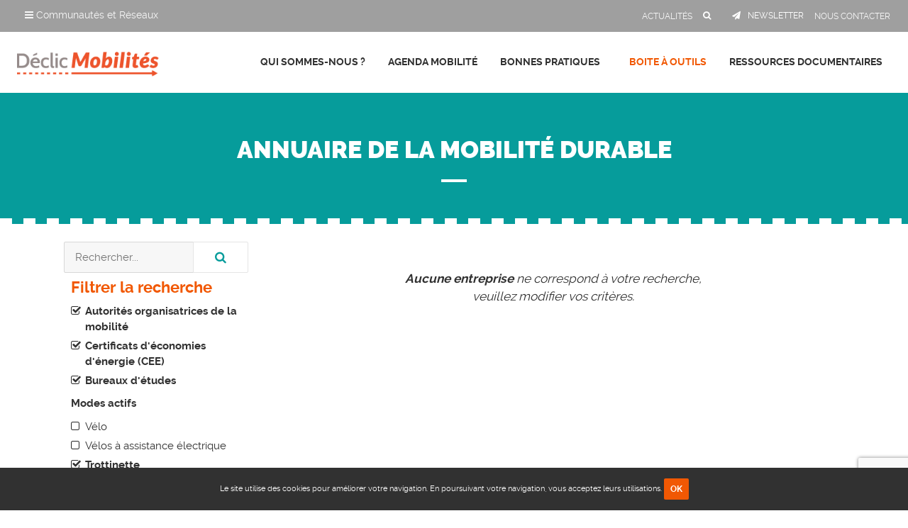

--- FILE ---
content_type: text/html; charset=utf-8
request_url: https://www.declic-mobilites.org/outils-de-la-mobilite/annuaire-entreprises?voiture-autrement%5B%5D=autopartage&voiture-autrement%5B%5D=covoiturage&more%5B%5D=CEE&more%5B%5D=bureaux-etudes&more%5B%5D=aom&multi-solutions%5B%5D=infos-mobilites&multi-solutions%5B%5D=multimodalite&modes-actifs%5B%5D=trottinette&transports-commun%5B%5D=tad
body_size: 5367
content:
<!DOCTYPE HTML>
<html xml:lang="fr-fr" lang="fr-fr" dir="ltr" class="no-js">
<head>
<!-- Google tag (gtag.js) -->
<base href="https://www.declic-mobilites.org/outils-de-la-mobilite/annuaire-entreprises" />
<meta http-equiv="content-type" content="text/html; charset=utf-8" />
<meta name="viewport" content="width=device-width, initial-scale=1.0" />
<title>Annuaire de la mobilité durable</title>
<link href="/templates/default/favicon.ico" rel="shortcut icon" type="image/vnd.microsoft.icon" />
<link href="/templates/default/css/font-awesome.css?1768903105" rel="stylesheet" type="text/css" />
<link rel="stylesheet" href="/media/com_jchoptimize/cache/css/b0f92dcf4b8ca90d13445804b481a6c2.css" />
<script async src="https://www.googletagmanager.com/gtag/js?id=G-KS5EQ8649E"></script>
<script>window.dataLayer=window.dataLayer||[];function gtag(){dataLayer.push(arguments);}
gtag('js',new Date());gtag('config','G-KS5EQ8649E');</script>
<script src="/media/com_jchoptimize/cache/js/6b100c276ed63a8426fafcde53a72f17.js"></script>
<script src="https://www.google.com/recaptcha/api.js?render=6LdGY9wZAAAAALZJWKgAao05roF2HX9hW1t-VcQ0" type="text/javascript"></script>
<script src="/media/com_jchoptimize/cache/js/2dd03966054be5558efa01519fddd3dd.js"></script>
<script type="text/javascript">jQuery(function($){initTooltips();$("body").on("subform-row-add",initTooltips);function initTooltips(event,container){container=container||document;$(container).find(".hasTooltip").tooltip({"html":true,"container":"body"});}});jQuery(document).ready(function($){if(!localStorage.getItem('declic-mobilites-org.fr-fr.cookies.close')){$('body').addClass('has-cookies-message');$('#cookies-message').delay(200).slideDown(200).html('Le site  utilise des cookies pour améliorer votre navigation. En poursuivant votre navigation, vous acceptez leurs utilisations. <a href=\"#\" class=\"btn btn-small btn-primary btn-cookies-close\">OK</a>');$('#cookies-message .btn-cookies-close').click(function(e){localStorage.setItem('declic-mobilites-org.fr-fr.cookies.close',1);$('#cookies-message').slideUp(200);$('body').removeClass('has-cookies-message');});}});if(typeof window.grecaptcha!=='undefined'){grecaptcha.ready(function(){grecaptcha.execute("6LdGY9wZAAAAALZJWKgAao05roF2HX9hW1t-VcQ0",{action:'homepage'});});}</script>
</head>
<body class="is-guest is-default">
<header role="presentation">
<div id="toolbar" class="hide-small">
<div class="clearfix">
<a href="http://www.reseau-alliances.org" title="Réseau Alliances" id="logoRA" class="left" target="_blank" rel="nofollow">
<img src="https://www.declic-mobilites.org/templates/default/images/logo-reseau-alliances.png" alt="Réseau Alliances" class="hide" /></a>
<div class="left">
<div id="navbar-wrapper" class="hide-small">
<div class="btn-group">
<button class="dropdown-toggle" type="button" data-toggle="dropdown">
<span class="fa fa-reorder"></span> Communautés et Réseaux
    </button>
<div class="dropdown-menu">
<ul class="nav grid grid-small-4 grid-large-5 clearfix">
<li class="col">
<a href="http://www.reseau-alliances.org" rel="nofollow" target="_blank" title="Réseau Alliances">
<img src="https://www.declic-mobilites.org//images/communautes/logo-alliances.png" border="0"  alt="Réseau Alliances" /></a>
</li>
<li class="col">
<a href="https://www.reseau-alliances.org/trophees-economie-responsable" rel="nofollow" target="_blank" title="Trophées de l'Economie Responsable">
<img src="https://www.declic-mobilites.org//images/communautes/logo-trophees.png" border="0" alt="Trophées de l'Economie Responsable" /></a>
</li>
<li class="col">
<a href="https://www.responsible-economy.org" rel="nofollow" target="_blank" title="Responsible Economy">
<img src="https://www.declic-mobilites.org//images/communautes/logo-respeco.png" border="0" alt="Responsible Economy" /></a>
</li>
<li class="col">
<a href="https://www.bipiz.org" rel="nofollow" target="_blank" title="Bipiz">
<img src="https://www.declic-mobilites.org//images/communautes/logo-bipiz.png" border="0" alt="Bipiz" /></a>
</li>
<li class="col">
<a href="https://www.reseau-alliances.org/reseau-echanges" rel="nofollow" target="_blank" title="Réseau d'Echanges">
<img src="https://www.declic-mobilites.org//images/communautes/logo-reseauechanges.png" border="0" alt="Réseau d'Echanges" /></a>
</li>
<li class="col">
<a href="https://www.sobizhub.org" rel="nofollow" target="_blank" title="Sobizhub">
<img src="https://www.declic-mobilites.org//images/communautes/logo-sobizhub.png" border="0" alt="Sobizhub" /></a>
</li>
<li class="col">
<a class="site-noe" href="http://www.clubnoe.com" rel="nofollow" target="_blank" title="Club Noé">
<img src="https://www.declic-mobilites.org//images/communautes/logo-clubnoe.png" border="0" alt="Club Noé" /></a>
</li>
<li class="col">
<a href="https://www.squad-emploi.com" rel="nofollow" target="_blank" title="Squad Emploi">
<img src="https://www.declic-mobilites.org/images/communautes/logo-squademploi.png" border="0" alt="Squad Emploi" /></a>
</li>
<li class="col">
<a href="https://www.reseau-alliances.org/jeunes-pousses" rel="nofollow" target="_blank" title="Jeunes Pousses">
<img src="https://www.declic-mobilites.org/images/communautes/logo-jeunespousses.png" border="0" alt="Jeunes Pousses" /></a>
</li>
</ul>
</div>
</div>
</div>
</div>
<nav role="navigation" class="right">
<ul class="nav menu mod-list">
<li class="item-152"><a href="/actualites" ><span>Actualités</span></a></li><li class="item-128"><a class="search" href="/rechercher-un-contenu" ><span>Rechercher un contenu</span></a></li><li class="item-129"><a class="newsletter" href="/inscription-newsletter" ><span>Newsletter</span></a></li><li class="item-142"><a href="/contact" ><span>Nous contacter</span></a></li></ul>
</nav>
</div>
</div>
<div id="header-wrapper">
<div id="header" class="clearfix">
<div class="columns small-12 medium-3 large-2 narrow text-center">
<a href="https://www.declic-mobilites.org/" title="Déclic Mobilités" id="logo">
<img src="https://www.declic-mobilites.org/templates/default/images/logo-declic-mobilites.png" alt="Déclic Mobilités" class="hide" /></a>
</div>
<nav role="navigation" id="mainmenu" class="columns small-12 large-10 right narrow text-right">
<button data-target=".nav-collapse" data-toggle="collapse" class="btn-navbar" type="button">
<span class="bars">
<span class="bar"></span>
<span class="bar"></span>
<span class="bar"></span>
</span>
<span class="text">MENU</span>
</button>
<div class="nav-collapse collapse">
<ul class="nav menu nav-dropdown mod-list">
<li class="item-123 deeper parent"><a href="/declic-mobilites" ><span>Qui sommes-nous ?</span></a><ul class="nav-child unstyled small"><li class="item-145"><a href="/declic-mobilites/communaute-declic-mobilites" ><span>La communauté Déclic Mobilités</span></a></li><li class="item-178"><a href="/declic-mobilites/qu-est-ce-qu-un-plan-de-mobilite" ><span>Le Plan de Mobilité Employeur</span></a></li><li class="item-243 deeper parent"><a href="/declic-mobilites/notre-offre" ><span>Notre Offre</span></a><ul class="nav-child unstyled small"><li class="item-245"><a href="/declic-mobilites/notre-offre/demande-de-devis" ><span>Demande de Devis</span></a></li><li class="item-244"><a href="/declic-mobilites/notre-offre/nos-actions" ><span>Nos Actions</span></a></li></ul></li><li class="item-144 deeper parent"><a href="/declic-mobilites/partenaires" ><span>Nos partenaires</span></a><ul class="nav-child unstyled small"><li class="item-150"><a href="/declic-mobilites/partenaires/partenaires-financeurs" ><span>Partenaires financeurs</span></a></li><li class="item-151"><a href="/declic-mobilites/partenaires/partenaires-insitutionnels" ><span>Partenaires insitutionnels</span></a></li></ul></li><li class="item-143"><a href="/declic-mobilites/on-parle-de-nous" ><span>On parle de nous</span></a></li></ul></li><li class="item-124"><a href="/rdv-mobilite" ><span>Agenda Mobilité</span></a></li><li class="item-218 deeper parent"><a href="/bonnes-pratiques" ><span>Bonnes Pratiques</span></a><ul class="nav-child unstyled small"><li class="item-219"><a class="voiture" href="/bonnes-pratiques/voiture-autrement" ><span>Voiture autrement</span></a></li><li class="item-220"><a class="transports" href="/bonnes-pratiques/transports-en-commun" ><span>Les transports en commun</span></a></li><li class="item-221"><a class="modes-actifs" href="/bonnes-pratiques/modes-actifs" ><span>Les modes actifs</span></a></li><li class="item-222"><a class="optimiser" href="/bonnes-pratiques/reduire-et-optimiser-les-deplacements" ><span>Réduire et optimiser les déplacements</span></a></li><li class="item-223"><a class="stationnement" href="/bonnes-pratiques/accessibilite-et-stationnement" ><span>Accessibilité et stationnement</span></a></li><li class="item-224"><a class="mutualiser" href="/bonnes-pratiques/mutualiser-sa-demarche" ><span>Mutualiser sa démarche</span></a></li><li class="item-225"><a class="animer" href="/bonnes-pratiques/sensibiliser-et-animer" ><span>Sensibiliser et animer</span></a></li><li class="item-227"><a href="/bonnes-pratiques" ><span>Toutes les thématiques</span></a></li></ul></li><li class="item-126 active deeper parent"><a href="/outils-de-la-mobilite" ><span>Boite à outils</span></a><ul class="nav-child unstyled small"><li class="item-172 current active"><a href="/outils-de-la-mobilite/annuaire-entreprises" ><span>Annuaire de la mobilité durable</span></a></li><li class="item-240"><a href="/outils-de-la-mobilite/methodologie-pdm" ><span>Méthodologie</span></a></li><li class="item-241"><a href="/outils-de-la-mobilite/animation-communication" ><span>Animation &amp; Communication</span></a></li><li class="item-242"><a href="/outils-de-la-mobilite/boite-a-outils-pour-les-aom" ><span>Boite à outils pour les AOM</span></a></li><li class="item-169"><a href="/outils-de-la-mobilite/demenagement-entreprise-mobilite" ><span>Déménagement d’entreprise et mobilité</span></a></li><li class="item-248"><a href="/outils-de-la-mobilite/management-mobilite" ><span>Management de la mobilité</span></a></li></ul></li><li class="item-127 deeper parent"><a href="/ressources-documentaires" ><span>Ressources documentaires</span></a><ul class="nav-child unstyled small"><li class="item-138"><a href="/ressources-documentaires/cadre-reglementaire" ><span>Le cadre réglementaire</span></a></li><li class="item-139"><a href="/ressources-documentaires/enjeux-de-la-mobilite" ><span>Les enjeux de la mobilité</span></a></li></ul></li></ul>
</div>
</nav>
</div>
</div>
<div id="search" class="hide-small">
<div class="wrap">
<div class="search">
<form action="/outils-de-la-mobilite/annuaire-entreprises" method="post" class="form">
<div class="form-vertical"><span class="fa fa-search"></span><div class="control-group input-group"><input name="searchword" id="mod-search-searchword" maxlength="200"  class="form-control search-query" type="search"  placeholder="Recherche..." aria-label="Votre recherche" /><div class="input-group-btn"><button class="button btn" onclick="this.form.searchword.focus();">OK</button></div></div><span class="close"><i class="fa fa-close"></i></span></div>	<input type="hidden" name="task" value="search" />
<input type="hidden" name="option" value="com_search" />
<input type="hidden" name="Itemid" value="128" />
</form>
</div>
</div>
</div>
</header>
<main id="main" role="main" class="clearfix">
<div class="wrap">
<div class="hide-mobile">
</div>
<div id="center" class="columns small-12  content-editor">
<div id="entreprises">
<div class="page-header">
<h1><span>Annuaire de la mobilité durable</span></h1>
</div>
<div class="entreprises-filters vertical columns small-12 xlarge-3 sticky-sidebar">
<div class="theiaStickySidebar">
<form class="filters-live-redirect" action="https://www.declic-mobilites.org/outils-de-la-mobilite/annuaire-entreprises?voiture-autrement%5B%5D=autopartage&voiture-autrement%5B%5D=covoiturage&more%5B%5D=CEE&more%5B%5D=bureaux-etudes&more%5B%5D=aom&multi-solutions%5B%5D=infos-mobilites&multi-solutions%5B%5D=multimodalite&modes-actifs%5B%5D=trottinette&transports-commun%5B%5D=tad" method="POST" id="neoentreprisesFiltersForm" name="filtersForm">
<fieldset class="filter-search">
<div class="input-group">
<input type="text" class="form-control" name="q" value="" autocomplete="off" placeholder="Rechercher..." />
<div class="input-group-btn">
<button class="btn" type="submit"><i class="fa fa-search"></i></button>
</div>
</div>
</fieldset>
<fieldset class="filter-group">
<p class="h3">Filtrer la recherche</p>
<div class="checkbox">
<div class="filters-list">
<div class="filters filters-custom filters-custom-more control-group">	<label data-more="aom" class="checkbox checked "><i class="fa fa-check-square-o"></i><input type="hidden" name="more[]" value="aom"/><a href="/outils-de-la-mobilite/annuaire-entreprises?voiture-autrement[]=autopartage&voiture-autrement[]=covoiturage&more[]=CEE&more[]=bureaux-etudes&multi-solutions[]=infos-mobilites&multi-solutions[]=multimodalite&modes-actifs[]=trottinette&transports-commun[]=tad">Autorités organisatrices de la mobilité</a>	</label>	<label data-more="CEE" class="checkbox checked "><i class="fa fa-check-square-o"></i><input type="hidden" name="more[]" value="CEE"/><a href="/outils-de-la-mobilite/annuaire-entreprises?voiture-autrement[]=autopartage&voiture-autrement[]=covoiturage&more[]=bureaux-etudes&more[]=aom&multi-solutions[]=infos-mobilites&multi-solutions[]=multimodalite&modes-actifs[]=trottinette&transports-commun[]=tad">Certificats d'économies d'énergie (CEE)</a>	</label>	<label data-more="bureaux-etudes" class="checkbox checked "><i class="fa fa-check-square-o"></i><input type="hidden" name="more[]" value="bureaux-etudes"/><a href="/outils-de-la-mobilite/annuaire-entreprises?voiture-autrement[]=autopartage&voiture-autrement[]=covoiturage&more[]=CEE&more[]=aom&multi-solutions[]=infos-mobilites&multi-solutions[]=multimodalite&modes-actifs[]=trottinette&transports-commun[]=tad">Bureaux d'études</a>	</label>	</div>	</div>
</div>	<div class="checkbox">	<p class="head"><strong>Modes actifs</strong></p>
<div class="filters-list">
<div class="filters filters-custom filters-custom-modes-actifs control-group">	<label data-modes-actifs="velo" class="checkbox"><i class="fa fa-square-o"></i><a href="/outils-de-la-mobilite/annuaire-entreprises?voiture-autrement[]=autopartage&voiture-autrement[]=covoiturage&more[]=CEE&more[]=bureaux-etudes&more[]=aom&multi-solutions[]=infos-mobilites&multi-solutions[]=multimodalite&modes-actifs[]=trottinette&modes-actifs[]=velo&transports-commun[]=tad">Vélo</a>	</label>	<label data-modes-actifs="vae" class="checkbox"><i class="fa fa-square-o"></i><a href="/outils-de-la-mobilite/annuaire-entreprises?voiture-autrement[]=autopartage&voiture-autrement[]=covoiturage&more[]=CEE&more[]=bureaux-etudes&more[]=aom&multi-solutions[]=infos-mobilites&multi-solutions[]=multimodalite&modes-actifs[]=trottinette&modes-actifs[]=vae&transports-commun[]=tad">Vélos à assistance électrique</a>	</label>	<label data-modes-actifs="trottinette" class="checkbox checked "><i class="fa fa-check-square-o"></i><input type="hidden" name="modes-actifs[]" value="trottinette"/><a href="/outils-de-la-mobilite/annuaire-entreprises?voiture-autrement[]=autopartage&voiture-autrement[]=covoiturage&more[]=CEE&more[]=bureaux-etudes&more[]=aom&multi-solutions[]=infos-mobilites&multi-solutions[]=multimodalite&transports-commun[]=tad">Trottinette</a>	</label>	<label data-modes-actifs="marche" class="checkbox"><i class="fa fa-square-o"></i><a href="/outils-de-la-mobilite/annuaire-entreprises?voiture-autrement[]=autopartage&voiture-autrement[]=covoiturage&more[]=CEE&more[]=bureaux-etudes&more[]=aom&multi-solutions[]=infos-mobilites&multi-solutions[]=multimodalite&modes-actifs[]=trottinette&modes-actifs[]=marche&transports-commun[]=tad">Marche</a>	</label>	</div>	</div>
</div>	<div class="checkbox">	<p class="head"><strong>Travail à distance</strong></p>
<div class="filters-list">
<div class="filters filters-custom filters-custom-travail-distance control-group">	<label data-travail-distance="teletravail" class="checkbox"><i class="fa fa-square-o"></i><a href="/outils-de-la-mobilite/annuaire-entreprises?voiture-autrement[]=autopartage&voiture-autrement[]=covoiturage&more[]=CEE&more[]=bureaux-etudes&more[]=aom&multi-solutions[]=infos-mobilites&multi-solutions[]=multimodalite&modes-actifs[]=trottinette&transports-commun[]=tad&travail-distance[]=teletravail">Télétravail</a>	</label>	<label data-travail-distance="coworking" class="checkbox"><i class="fa fa-square-o"></i><a href="/outils-de-la-mobilite/annuaire-entreprises?voiture-autrement[]=autopartage&voiture-autrement[]=covoiturage&more[]=CEE&more[]=bureaux-etudes&more[]=aom&multi-solutions[]=infos-mobilites&multi-solutions[]=multimodalite&modes-actifs[]=trottinette&transports-commun[]=tad&travail-distance[]=coworking">Coworking et tiers-lieux</a>	</label>	</div>	</div>
</div>	<div class="checkbox">	<p class="head"><strong>Voiture autrement</strong></p>
<div class="filters-list">
<div class="filters filters-custom filters-custom-voiture-autrement control-group">	<label data-voiture-autrement="covoiturage" class="checkbox checked "><i class="fa fa-check-square-o"></i><input type="hidden" name="voiture-autrement[]" value="covoiturage"/><a href="/outils-de-la-mobilite/annuaire-entreprises?voiture-autrement[]=autopartage&more[]=CEE&more[]=bureaux-etudes&more[]=aom&multi-solutions[]=infos-mobilites&multi-solutions[]=multimodalite&modes-actifs[]=trottinette&transports-commun[]=tad">Covoiturage</a>	</label>	<label data-voiture-autrement="ve" class="checkbox"><i class="fa fa-square-o"></i><a href="/outils-de-la-mobilite/annuaire-entreprises?voiture-autrement[]=autopartage&voiture-autrement[]=covoiturage&voiture-autrement[]=ve&more[]=CEE&more[]=bureaux-etudes&more[]=aom&multi-solutions[]=infos-mobilites&multi-solutions[]=multimodalite&modes-actifs[]=trottinette&transports-commun[]=tad">Voiture électrique</a>	</label>	<label data-voiture-autrement="autopartage" class="checkbox checked "><i class="fa fa-check-square-o"></i><input type="hidden" name="voiture-autrement[]" value="autopartage"/><a href="/outils-de-la-mobilite/annuaire-entreprises?voiture-autrement[]=covoiturage&more[]=CEE&more[]=bureaux-etudes&more[]=aom&multi-solutions[]=infos-mobilites&multi-solutions[]=multimodalite&modes-actifs[]=trottinette&transports-commun[]=tad">Autopartage</a>	</label>	<label data-voiture-autrement="ecoconduite" class="checkbox"><i class="fa fa-square-o"></i><a href="/outils-de-la-mobilite/annuaire-entreprises?voiture-autrement[]=autopartage&voiture-autrement[]=covoiturage&voiture-autrement[]=ecoconduite&more[]=CEE&more[]=bureaux-etudes&more[]=aom&multi-solutions[]=infos-mobilites&multi-solutions[]=multimodalite&modes-actifs[]=trottinette&transports-commun[]=tad">Ecoconduite</a>	</label>	<label data-voiture-autrement="stationnement" class="checkbox"><i class="fa fa-square-o"></i><a href="/outils-de-la-mobilite/annuaire-entreprises?voiture-autrement[]=autopartage&voiture-autrement[]=covoiturage&voiture-autrement[]=stationnement&more[]=CEE&more[]=bureaux-etudes&more[]=aom&multi-solutions[]=infos-mobilites&multi-solutions[]=multimodalite&modes-actifs[]=trottinette&transports-commun[]=tad">Stationnement</a>	</label>	</div>	</div>
</div>	<div class="checkbox">	<p class="head"><strong>Transports en commun</strong></p>
<div class="filters-list">
<div class="filters filters-custom filters-custom-transports-commun control-group">	<label data-transports-commun="tc" class="checkbox"><i class="fa fa-square-o"></i><a href="/outils-de-la-mobilite/annuaire-entreprises?voiture-autrement[]=autopartage&voiture-autrement[]=covoiturage&more[]=CEE&more[]=bureaux-etudes&more[]=aom&multi-solutions[]=infos-mobilites&multi-solutions[]=multimodalite&modes-actifs[]=trottinette&transports-commun[]=tad&transports-commun[]=tc">Transports en commun</a>	</label>	<label data-transports-commun="tad" class="checkbox checked "><i class="fa fa-check-square-o"></i><input type="hidden" name="transports-commun[]" value="tad"/><a href="/outils-de-la-mobilite/annuaire-entreprises?voiture-autrement[]=autopartage&voiture-autrement[]=covoiturage&more[]=CEE&more[]=bureaux-etudes&more[]=aom&multi-solutions[]=infos-mobilites&multi-solutions[]=multimodalite&modes-actifs[]=trottinette">Transports à la demande</a>	</label>	</div>	</div>
</div>	<div class="checkbox">	<p class="head"><strong>Mobilité pour tous</strong></p>
<div class="filters-list">
<div class="filters filters-custom filters-custom-mobilite control-group">	<label data-mobilite="mobilite-solidaire" class="checkbox"><i class="fa fa-square-o"></i><a href="/outils-de-la-mobilite/annuaire-entreprises?voiture-autrement[]=autopartage&voiture-autrement[]=covoiturage&more[]=CEE&more[]=bureaux-etudes&more[]=aom&multi-solutions[]=infos-mobilites&multi-solutions[]=multimodalite&modes-actifs[]=trottinette&transports-commun[]=tad&mobilite[]=mobilite-solidaire">Mobilité inclusive</a>	</label>	<label data-mobilite="pmr" class="checkbox"><i class="fa fa-square-o"></i><a href="/outils-de-la-mobilite/annuaire-entreprises?voiture-autrement[]=autopartage&voiture-autrement[]=covoiturage&more[]=CEE&more[]=bureaux-etudes&more[]=aom&multi-solutions[]=infos-mobilites&multi-solutions[]=multimodalite&modes-actifs[]=trottinette&transports-commun[]=tad&mobilite[]=pmr">Accessibilité PMR</a>	</label>	</div>	</div>
</div>	<div class="checkbox">	<p class="head"><strong>Multi solutions</strong></p>
<div class="filters-list">
<div class="filters filters-custom filters-custom-multi-solutions control-group">	<label data-multi-solutions="multimodalite" class="checkbox checked "><i class="fa fa-check-square-o"></i><input type="hidden" name="multi-solutions[]" value="multimodalite"/><a href="/outils-de-la-mobilite/annuaire-entreprises?voiture-autrement[]=autopartage&voiture-autrement[]=covoiturage&more[]=CEE&more[]=bureaux-etudes&more[]=aom&multi-solutions[]=infos-mobilites&modes-actifs[]=trottinette&transports-commun[]=tad">Multimodalité</a>	</label>	<label data-multi-solutions="infos-mobilites" class="checkbox checked "><i class="fa fa-check-square-o"></i><input type="hidden" name="multi-solutions[]" value="infos-mobilites"/><a href="/outils-de-la-mobilite/annuaire-entreprises?voiture-autrement[]=autopartage&voiture-autrement[]=covoiturage&more[]=CEE&more[]=bureaux-etudes&more[]=aom&multi-solutions[]=multimodalite&modes-actifs[]=trottinette&transports-commun[]=tad">Infos mobilité</a>	</label>	<label data-multi-solutions="plateforme-diagnostic-pilotage" class="checkbox"><i class="fa fa-square-o"></i><a href="/outils-de-la-mobilite/annuaire-entreprises?voiture-autrement[]=autopartage&voiture-autrement[]=covoiturage&more[]=CEE&more[]=bureaux-etudes&more[]=aom&multi-solutions[]=infos-mobilites&multi-solutions[]=multimodalite&multi-solutions[]=plateforme-diagnostic-pilotage&modes-actifs[]=trottinette&transports-commun[]=tad">Plateforme de diagnostic et de pilotage</a>	</label>	</div>	</div>
</div>	</fieldset>
</form>
</div>
</div><div class="columns small-12 xlarge-9">
<p class="entreprises-empty text-center"><strong>Aucune entreprise</strong> ne correspond à votre recherche,<br/>veuillez modifier vos critères.</p>
</div></div>
</div>
<div class="clearfix">
<div class="moduletable-share"><p class="heading "><span>Partager sur les réseaux sociaux</span></p><div class="content">	<span class="neobookmarks neobookmarks-sharelink">	<a href="#" onclick="window.open('http://www.facebook.com/sharer.php?u='+encodeURIComponent(location.href)+'?source=bookmark&bookmark=facebook&t='+encodeURIComponent(document.title), 'share', 'width=600,height=430,toolbar=no,scrollbars=yes,status=0,resizable=yes'); return false;" rel="noindex, nofollow" class="item pop facebook " title="Partager sur Facebook" target="_blank">	<i class="nb-icon-facebook small"></i>	</a>	<a href="#" onclick="window.open('http://twitter.com/home?status='+encodeURIComponent(document.title)+'%20'+encodeURIComponent(location.href), 'share', 'width=600,height=430,toolbar=no,scrollbars=yes,status=0,resizable=yes'); return false;" rel="noindex, nofollow" class="item pop twitter " title="Partager sur Twitter" target="_blank">	<i class="nb-icon-twitter small"></i>	</a>	<a href="#" onclick="window.open('http://www.linkedin.com/shareArticle?mini=true&url='+encodeURIComponent(location.href)+'&title='+encodeURIComponent(document.title)+'&summary=&source=', 'share', 'width=600,height=430,toolbar=no,scrollbars=yes,status=0,resizable=yes'); return false;" rel="noindex, nofollow" class="item pop linkedin " title="Partager sur Linkedin" target="_blank">	<i class="nb-icon-linkedin small"></i>	</a>	<a href="#" onclick="window.open('http://www.viadeo.com/shareit/share/?url='+encodeURIComponent(location.href)+'&title='+encodeURIComponent(document.title), 'share', 'width=600,height=430,toolbar=no,scrollbars=yes,status=0,resizable=yes'); return false;" rel="noindex, nofollow" class="item pop viadeo " title="Partager sur Viadeo" target="_blank">	<i class="nb-icon-viadeo small"></i>	</a>	<a href="/component/mailto/?tmpl=component&amp;template=default&amp;link=a8406e3ad7175e4d9fa934bb09bba9f79c23454f" onclick="window.open(this.href,'win2','width=600,height=430,menubar=yes,resizable=yes'); return false" rel="noindex, nofollow" class="item pop email " title="Envoyer à un ami">	<i class="nb-icon-email small"></i>	</a>
</span></div></div>
</div>
</div>
</main>
<footer id="footer" role="contentinfo" class="clearfix">
<div class="wrap">
<div class="text-center">
<ul class="nav menu mod-list">
<li class="item-146"><a href="/contact" ><span>Contact</span></a></li><li class="item-149"><a href="/plan-du-site" ><span>Plan du site</span></a></li><li class="item-147"><a href="/mentions-legales" ><span>Mentions légales</span></a></li></ul>
<div class="copyright">Copyright &copy; 2016 Déclic Mobilités. Tous droits réservés. Réalisation <a href='https://www.neoweb.fr' target='_blank' title='Agence création site internet Lille'>neoweb.fr</a> </div>
</div>
</div>
</footer>
<div id="cookies-message" style="display:none;"></div>
<div id="loginbox" style="display: none;">
</div>
<div id="system-message-container">
</div>
</body>
</html>

--- FILE ---
content_type: text/html; charset=utf-8
request_url: https://www.google.com/recaptcha/api2/anchor?ar=1&k=6LdGY9wZAAAAALZJWKgAao05roF2HX9hW1t-VcQ0&co=aHR0cHM6Ly93d3cuZGVjbGljLW1vYmlsaXRlcy5vcmc6NDQz&hl=en&v=PoyoqOPhxBO7pBk68S4YbpHZ&size=invisible&anchor-ms=20000&execute-ms=30000&cb=9wlrq08lejhu
body_size: 48865
content:
<!DOCTYPE HTML><html dir="ltr" lang="en"><head><meta http-equiv="Content-Type" content="text/html; charset=UTF-8">
<meta http-equiv="X-UA-Compatible" content="IE=edge">
<title>reCAPTCHA</title>
<style type="text/css">
/* cyrillic-ext */
@font-face {
  font-family: 'Roboto';
  font-style: normal;
  font-weight: 400;
  font-stretch: 100%;
  src: url(//fonts.gstatic.com/s/roboto/v48/KFO7CnqEu92Fr1ME7kSn66aGLdTylUAMa3GUBHMdazTgWw.woff2) format('woff2');
  unicode-range: U+0460-052F, U+1C80-1C8A, U+20B4, U+2DE0-2DFF, U+A640-A69F, U+FE2E-FE2F;
}
/* cyrillic */
@font-face {
  font-family: 'Roboto';
  font-style: normal;
  font-weight: 400;
  font-stretch: 100%;
  src: url(//fonts.gstatic.com/s/roboto/v48/KFO7CnqEu92Fr1ME7kSn66aGLdTylUAMa3iUBHMdazTgWw.woff2) format('woff2');
  unicode-range: U+0301, U+0400-045F, U+0490-0491, U+04B0-04B1, U+2116;
}
/* greek-ext */
@font-face {
  font-family: 'Roboto';
  font-style: normal;
  font-weight: 400;
  font-stretch: 100%;
  src: url(//fonts.gstatic.com/s/roboto/v48/KFO7CnqEu92Fr1ME7kSn66aGLdTylUAMa3CUBHMdazTgWw.woff2) format('woff2');
  unicode-range: U+1F00-1FFF;
}
/* greek */
@font-face {
  font-family: 'Roboto';
  font-style: normal;
  font-weight: 400;
  font-stretch: 100%;
  src: url(//fonts.gstatic.com/s/roboto/v48/KFO7CnqEu92Fr1ME7kSn66aGLdTylUAMa3-UBHMdazTgWw.woff2) format('woff2');
  unicode-range: U+0370-0377, U+037A-037F, U+0384-038A, U+038C, U+038E-03A1, U+03A3-03FF;
}
/* math */
@font-face {
  font-family: 'Roboto';
  font-style: normal;
  font-weight: 400;
  font-stretch: 100%;
  src: url(//fonts.gstatic.com/s/roboto/v48/KFO7CnqEu92Fr1ME7kSn66aGLdTylUAMawCUBHMdazTgWw.woff2) format('woff2');
  unicode-range: U+0302-0303, U+0305, U+0307-0308, U+0310, U+0312, U+0315, U+031A, U+0326-0327, U+032C, U+032F-0330, U+0332-0333, U+0338, U+033A, U+0346, U+034D, U+0391-03A1, U+03A3-03A9, U+03B1-03C9, U+03D1, U+03D5-03D6, U+03F0-03F1, U+03F4-03F5, U+2016-2017, U+2034-2038, U+203C, U+2040, U+2043, U+2047, U+2050, U+2057, U+205F, U+2070-2071, U+2074-208E, U+2090-209C, U+20D0-20DC, U+20E1, U+20E5-20EF, U+2100-2112, U+2114-2115, U+2117-2121, U+2123-214F, U+2190, U+2192, U+2194-21AE, U+21B0-21E5, U+21F1-21F2, U+21F4-2211, U+2213-2214, U+2216-22FF, U+2308-230B, U+2310, U+2319, U+231C-2321, U+2336-237A, U+237C, U+2395, U+239B-23B7, U+23D0, U+23DC-23E1, U+2474-2475, U+25AF, U+25B3, U+25B7, U+25BD, U+25C1, U+25CA, U+25CC, U+25FB, U+266D-266F, U+27C0-27FF, U+2900-2AFF, U+2B0E-2B11, U+2B30-2B4C, U+2BFE, U+3030, U+FF5B, U+FF5D, U+1D400-1D7FF, U+1EE00-1EEFF;
}
/* symbols */
@font-face {
  font-family: 'Roboto';
  font-style: normal;
  font-weight: 400;
  font-stretch: 100%;
  src: url(//fonts.gstatic.com/s/roboto/v48/KFO7CnqEu92Fr1ME7kSn66aGLdTylUAMaxKUBHMdazTgWw.woff2) format('woff2');
  unicode-range: U+0001-000C, U+000E-001F, U+007F-009F, U+20DD-20E0, U+20E2-20E4, U+2150-218F, U+2190, U+2192, U+2194-2199, U+21AF, U+21E6-21F0, U+21F3, U+2218-2219, U+2299, U+22C4-22C6, U+2300-243F, U+2440-244A, U+2460-24FF, U+25A0-27BF, U+2800-28FF, U+2921-2922, U+2981, U+29BF, U+29EB, U+2B00-2BFF, U+4DC0-4DFF, U+FFF9-FFFB, U+10140-1018E, U+10190-1019C, U+101A0, U+101D0-101FD, U+102E0-102FB, U+10E60-10E7E, U+1D2C0-1D2D3, U+1D2E0-1D37F, U+1F000-1F0FF, U+1F100-1F1AD, U+1F1E6-1F1FF, U+1F30D-1F30F, U+1F315, U+1F31C, U+1F31E, U+1F320-1F32C, U+1F336, U+1F378, U+1F37D, U+1F382, U+1F393-1F39F, U+1F3A7-1F3A8, U+1F3AC-1F3AF, U+1F3C2, U+1F3C4-1F3C6, U+1F3CA-1F3CE, U+1F3D4-1F3E0, U+1F3ED, U+1F3F1-1F3F3, U+1F3F5-1F3F7, U+1F408, U+1F415, U+1F41F, U+1F426, U+1F43F, U+1F441-1F442, U+1F444, U+1F446-1F449, U+1F44C-1F44E, U+1F453, U+1F46A, U+1F47D, U+1F4A3, U+1F4B0, U+1F4B3, U+1F4B9, U+1F4BB, U+1F4BF, U+1F4C8-1F4CB, U+1F4D6, U+1F4DA, U+1F4DF, U+1F4E3-1F4E6, U+1F4EA-1F4ED, U+1F4F7, U+1F4F9-1F4FB, U+1F4FD-1F4FE, U+1F503, U+1F507-1F50B, U+1F50D, U+1F512-1F513, U+1F53E-1F54A, U+1F54F-1F5FA, U+1F610, U+1F650-1F67F, U+1F687, U+1F68D, U+1F691, U+1F694, U+1F698, U+1F6AD, U+1F6B2, U+1F6B9-1F6BA, U+1F6BC, U+1F6C6-1F6CF, U+1F6D3-1F6D7, U+1F6E0-1F6EA, U+1F6F0-1F6F3, U+1F6F7-1F6FC, U+1F700-1F7FF, U+1F800-1F80B, U+1F810-1F847, U+1F850-1F859, U+1F860-1F887, U+1F890-1F8AD, U+1F8B0-1F8BB, U+1F8C0-1F8C1, U+1F900-1F90B, U+1F93B, U+1F946, U+1F984, U+1F996, U+1F9E9, U+1FA00-1FA6F, U+1FA70-1FA7C, U+1FA80-1FA89, U+1FA8F-1FAC6, U+1FACE-1FADC, U+1FADF-1FAE9, U+1FAF0-1FAF8, U+1FB00-1FBFF;
}
/* vietnamese */
@font-face {
  font-family: 'Roboto';
  font-style: normal;
  font-weight: 400;
  font-stretch: 100%;
  src: url(//fonts.gstatic.com/s/roboto/v48/KFO7CnqEu92Fr1ME7kSn66aGLdTylUAMa3OUBHMdazTgWw.woff2) format('woff2');
  unicode-range: U+0102-0103, U+0110-0111, U+0128-0129, U+0168-0169, U+01A0-01A1, U+01AF-01B0, U+0300-0301, U+0303-0304, U+0308-0309, U+0323, U+0329, U+1EA0-1EF9, U+20AB;
}
/* latin-ext */
@font-face {
  font-family: 'Roboto';
  font-style: normal;
  font-weight: 400;
  font-stretch: 100%;
  src: url(//fonts.gstatic.com/s/roboto/v48/KFO7CnqEu92Fr1ME7kSn66aGLdTylUAMa3KUBHMdazTgWw.woff2) format('woff2');
  unicode-range: U+0100-02BA, U+02BD-02C5, U+02C7-02CC, U+02CE-02D7, U+02DD-02FF, U+0304, U+0308, U+0329, U+1D00-1DBF, U+1E00-1E9F, U+1EF2-1EFF, U+2020, U+20A0-20AB, U+20AD-20C0, U+2113, U+2C60-2C7F, U+A720-A7FF;
}
/* latin */
@font-face {
  font-family: 'Roboto';
  font-style: normal;
  font-weight: 400;
  font-stretch: 100%;
  src: url(//fonts.gstatic.com/s/roboto/v48/KFO7CnqEu92Fr1ME7kSn66aGLdTylUAMa3yUBHMdazQ.woff2) format('woff2');
  unicode-range: U+0000-00FF, U+0131, U+0152-0153, U+02BB-02BC, U+02C6, U+02DA, U+02DC, U+0304, U+0308, U+0329, U+2000-206F, U+20AC, U+2122, U+2191, U+2193, U+2212, U+2215, U+FEFF, U+FFFD;
}
/* cyrillic-ext */
@font-face {
  font-family: 'Roboto';
  font-style: normal;
  font-weight: 500;
  font-stretch: 100%;
  src: url(//fonts.gstatic.com/s/roboto/v48/KFO7CnqEu92Fr1ME7kSn66aGLdTylUAMa3GUBHMdazTgWw.woff2) format('woff2');
  unicode-range: U+0460-052F, U+1C80-1C8A, U+20B4, U+2DE0-2DFF, U+A640-A69F, U+FE2E-FE2F;
}
/* cyrillic */
@font-face {
  font-family: 'Roboto';
  font-style: normal;
  font-weight: 500;
  font-stretch: 100%;
  src: url(//fonts.gstatic.com/s/roboto/v48/KFO7CnqEu92Fr1ME7kSn66aGLdTylUAMa3iUBHMdazTgWw.woff2) format('woff2');
  unicode-range: U+0301, U+0400-045F, U+0490-0491, U+04B0-04B1, U+2116;
}
/* greek-ext */
@font-face {
  font-family: 'Roboto';
  font-style: normal;
  font-weight: 500;
  font-stretch: 100%;
  src: url(//fonts.gstatic.com/s/roboto/v48/KFO7CnqEu92Fr1ME7kSn66aGLdTylUAMa3CUBHMdazTgWw.woff2) format('woff2');
  unicode-range: U+1F00-1FFF;
}
/* greek */
@font-face {
  font-family: 'Roboto';
  font-style: normal;
  font-weight: 500;
  font-stretch: 100%;
  src: url(//fonts.gstatic.com/s/roboto/v48/KFO7CnqEu92Fr1ME7kSn66aGLdTylUAMa3-UBHMdazTgWw.woff2) format('woff2');
  unicode-range: U+0370-0377, U+037A-037F, U+0384-038A, U+038C, U+038E-03A1, U+03A3-03FF;
}
/* math */
@font-face {
  font-family: 'Roboto';
  font-style: normal;
  font-weight: 500;
  font-stretch: 100%;
  src: url(//fonts.gstatic.com/s/roboto/v48/KFO7CnqEu92Fr1ME7kSn66aGLdTylUAMawCUBHMdazTgWw.woff2) format('woff2');
  unicode-range: U+0302-0303, U+0305, U+0307-0308, U+0310, U+0312, U+0315, U+031A, U+0326-0327, U+032C, U+032F-0330, U+0332-0333, U+0338, U+033A, U+0346, U+034D, U+0391-03A1, U+03A3-03A9, U+03B1-03C9, U+03D1, U+03D5-03D6, U+03F0-03F1, U+03F4-03F5, U+2016-2017, U+2034-2038, U+203C, U+2040, U+2043, U+2047, U+2050, U+2057, U+205F, U+2070-2071, U+2074-208E, U+2090-209C, U+20D0-20DC, U+20E1, U+20E5-20EF, U+2100-2112, U+2114-2115, U+2117-2121, U+2123-214F, U+2190, U+2192, U+2194-21AE, U+21B0-21E5, U+21F1-21F2, U+21F4-2211, U+2213-2214, U+2216-22FF, U+2308-230B, U+2310, U+2319, U+231C-2321, U+2336-237A, U+237C, U+2395, U+239B-23B7, U+23D0, U+23DC-23E1, U+2474-2475, U+25AF, U+25B3, U+25B7, U+25BD, U+25C1, U+25CA, U+25CC, U+25FB, U+266D-266F, U+27C0-27FF, U+2900-2AFF, U+2B0E-2B11, U+2B30-2B4C, U+2BFE, U+3030, U+FF5B, U+FF5D, U+1D400-1D7FF, U+1EE00-1EEFF;
}
/* symbols */
@font-face {
  font-family: 'Roboto';
  font-style: normal;
  font-weight: 500;
  font-stretch: 100%;
  src: url(//fonts.gstatic.com/s/roboto/v48/KFO7CnqEu92Fr1ME7kSn66aGLdTylUAMaxKUBHMdazTgWw.woff2) format('woff2');
  unicode-range: U+0001-000C, U+000E-001F, U+007F-009F, U+20DD-20E0, U+20E2-20E4, U+2150-218F, U+2190, U+2192, U+2194-2199, U+21AF, U+21E6-21F0, U+21F3, U+2218-2219, U+2299, U+22C4-22C6, U+2300-243F, U+2440-244A, U+2460-24FF, U+25A0-27BF, U+2800-28FF, U+2921-2922, U+2981, U+29BF, U+29EB, U+2B00-2BFF, U+4DC0-4DFF, U+FFF9-FFFB, U+10140-1018E, U+10190-1019C, U+101A0, U+101D0-101FD, U+102E0-102FB, U+10E60-10E7E, U+1D2C0-1D2D3, U+1D2E0-1D37F, U+1F000-1F0FF, U+1F100-1F1AD, U+1F1E6-1F1FF, U+1F30D-1F30F, U+1F315, U+1F31C, U+1F31E, U+1F320-1F32C, U+1F336, U+1F378, U+1F37D, U+1F382, U+1F393-1F39F, U+1F3A7-1F3A8, U+1F3AC-1F3AF, U+1F3C2, U+1F3C4-1F3C6, U+1F3CA-1F3CE, U+1F3D4-1F3E0, U+1F3ED, U+1F3F1-1F3F3, U+1F3F5-1F3F7, U+1F408, U+1F415, U+1F41F, U+1F426, U+1F43F, U+1F441-1F442, U+1F444, U+1F446-1F449, U+1F44C-1F44E, U+1F453, U+1F46A, U+1F47D, U+1F4A3, U+1F4B0, U+1F4B3, U+1F4B9, U+1F4BB, U+1F4BF, U+1F4C8-1F4CB, U+1F4D6, U+1F4DA, U+1F4DF, U+1F4E3-1F4E6, U+1F4EA-1F4ED, U+1F4F7, U+1F4F9-1F4FB, U+1F4FD-1F4FE, U+1F503, U+1F507-1F50B, U+1F50D, U+1F512-1F513, U+1F53E-1F54A, U+1F54F-1F5FA, U+1F610, U+1F650-1F67F, U+1F687, U+1F68D, U+1F691, U+1F694, U+1F698, U+1F6AD, U+1F6B2, U+1F6B9-1F6BA, U+1F6BC, U+1F6C6-1F6CF, U+1F6D3-1F6D7, U+1F6E0-1F6EA, U+1F6F0-1F6F3, U+1F6F7-1F6FC, U+1F700-1F7FF, U+1F800-1F80B, U+1F810-1F847, U+1F850-1F859, U+1F860-1F887, U+1F890-1F8AD, U+1F8B0-1F8BB, U+1F8C0-1F8C1, U+1F900-1F90B, U+1F93B, U+1F946, U+1F984, U+1F996, U+1F9E9, U+1FA00-1FA6F, U+1FA70-1FA7C, U+1FA80-1FA89, U+1FA8F-1FAC6, U+1FACE-1FADC, U+1FADF-1FAE9, U+1FAF0-1FAF8, U+1FB00-1FBFF;
}
/* vietnamese */
@font-face {
  font-family: 'Roboto';
  font-style: normal;
  font-weight: 500;
  font-stretch: 100%;
  src: url(//fonts.gstatic.com/s/roboto/v48/KFO7CnqEu92Fr1ME7kSn66aGLdTylUAMa3OUBHMdazTgWw.woff2) format('woff2');
  unicode-range: U+0102-0103, U+0110-0111, U+0128-0129, U+0168-0169, U+01A0-01A1, U+01AF-01B0, U+0300-0301, U+0303-0304, U+0308-0309, U+0323, U+0329, U+1EA0-1EF9, U+20AB;
}
/* latin-ext */
@font-face {
  font-family: 'Roboto';
  font-style: normal;
  font-weight: 500;
  font-stretch: 100%;
  src: url(//fonts.gstatic.com/s/roboto/v48/KFO7CnqEu92Fr1ME7kSn66aGLdTylUAMa3KUBHMdazTgWw.woff2) format('woff2');
  unicode-range: U+0100-02BA, U+02BD-02C5, U+02C7-02CC, U+02CE-02D7, U+02DD-02FF, U+0304, U+0308, U+0329, U+1D00-1DBF, U+1E00-1E9F, U+1EF2-1EFF, U+2020, U+20A0-20AB, U+20AD-20C0, U+2113, U+2C60-2C7F, U+A720-A7FF;
}
/* latin */
@font-face {
  font-family: 'Roboto';
  font-style: normal;
  font-weight: 500;
  font-stretch: 100%;
  src: url(//fonts.gstatic.com/s/roboto/v48/KFO7CnqEu92Fr1ME7kSn66aGLdTylUAMa3yUBHMdazQ.woff2) format('woff2');
  unicode-range: U+0000-00FF, U+0131, U+0152-0153, U+02BB-02BC, U+02C6, U+02DA, U+02DC, U+0304, U+0308, U+0329, U+2000-206F, U+20AC, U+2122, U+2191, U+2193, U+2212, U+2215, U+FEFF, U+FFFD;
}
/* cyrillic-ext */
@font-face {
  font-family: 'Roboto';
  font-style: normal;
  font-weight: 900;
  font-stretch: 100%;
  src: url(//fonts.gstatic.com/s/roboto/v48/KFO7CnqEu92Fr1ME7kSn66aGLdTylUAMa3GUBHMdazTgWw.woff2) format('woff2');
  unicode-range: U+0460-052F, U+1C80-1C8A, U+20B4, U+2DE0-2DFF, U+A640-A69F, U+FE2E-FE2F;
}
/* cyrillic */
@font-face {
  font-family: 'Roboto';
  font-style: normal;
  font-weight: 900;
  font-stretch: 100%;
  src: url(//fonts.gstatic.com/s/roboto/v48/KFO7CnqEu92Fr1ME7kSn66aGLdTylUAMa3iUBHMdazTgWw.woff2) format('woff2');
  unicode-range: U+0301, U+0400-045F, U+0490-0491, U+04B0-04B1, U+2116;
}
/* greek-ext */
@font-face {
  font-family: 'Roboto';
  font-style: normal;
  font-weight: 900;
  font-stretch: 100%;
  src: url(//fonts.gstatic.com/s/roboto/v48/KFO7CnqEu92Fr1ME7kSn66aGLdTylUAMa3CUBHMdazTgWw.woff2) format('woff2');
  unicode-range: U+1F00-1FFF;
}
/* greek */
@font-face {
  font-family: 'Roboto';
  font-style: normal;
  font-weight: 900;
  font-stretch: 100%;
  src: url(//fonts.gstatic.com/s/roboto/v48/KFO7CnqEu92Fr1ME7kSn66aGLdTylUAMa3-UBHMdazTgWw.woff2) format('woff2');
  unicode-range: U+0370-0377, U+037A-037F, U+0384-038A, U+038C, U+038E-03A1, U+03A3-03FF;
}
/* math */
@font-face {
  font-family: 'Roboto';
  font-style: normal;
  font-weight: 900;
  font-stretch: 100%;
  src: url(//fonts.gstatic.com/s/roboto/v48/KFO7CnqEu92Fr1ME7kSn66aGLdTylUAMawCUBHMdazTgWw.woff2) format('woff2');
  unicode-range: U+0302-0303, U+0305, U+0307-0308, U+0310, U+0312, U+0315, U+031A, U+0326-0327, U+032C, U+032F-0330, U+0332-0333, U+0338, U+033A, U+0346, U+034D, U+0391-03A1, U+03A3-03A9, U+03B1-03C9, U+03D1, U+03D5-03D6, U+03F0-03F1, U+03F4-03F5, U+2016-2017, U+2034-2038, U+203C, U+2040, U+2043, U+2047, U+2050, U+2057, U+205F, U+2070-2071, U+2074-208E, U+2090-209C, U+20D0-20DC, U+20E1, U+20E5-20EF, U+2100-2112, U+2114-2115, U+2117-2121, U+2123-214F, U+2190, U+2192, U+2194-21AE, U+21B0-21E5, U+21F1-21F2, U+21F4-2211, U+2213-2214, U+2216-22FF, U+2308-230B, U+2310, U+2319, U+231C-2321, U+2336-237A, U+237C, U+2395, U+239B-23B7, U+23D0, U+23DC-23E1, U+2474-2475, U+25AF, U+25B3, U+25B7, U+25BD, U+25C1, U+25CA, U+25CC, U+25FB, U+266D-266F, U+27C0-27FF, U+2900-2AFF, U+2B0E-2B11, U+2B30-2B4C, U+2BFE, U+3030, U+FF5B, U+FF5D, U+1D400-1D7FF, U+1EE00-1EEFF;
}
/* symbols */
@font-face {
  font-family: 'Roboto';
  font-style: normal;
  font-weight: 900;
  font-stretch: 100%;
  src: url(//fonts.gstatic.com/s/roboto/v48/KFO7CnqEu92Fr1ME7kSn66aGLdTylUAMaxKUBHMdazTgWw.woff2) format('woff2');
  unicode-range: U+0001-000C, U+000E-001F, U+007F-009F, U+20DD-20E0, U+20E2-20E4, U+2150-218F, U+2190, U+2192, U+2194-2199, U+21AF, U+21E6-21F0, U+21F3, U+2218-2219, U+2299, U+22C4-22C6, U+2300-243F, U+2440-244A, U+2460-24FF, U+25A0-27BF, U+2800-28FF, U+2921-2922, U+2981, U+29BF, U+29EB, U+2B00-2BFF, U+4DC0-4DFF, U+FFF9-FFFB, U+10140-1018E, U+10190-1019C, U+101A0, U+101D0-101FD, U+102E0-102FB, U+10E60-10E7E, U+1D2C0-1D2D3, U+1D2E0-1D37F, U+1F000-1F0FF, U+1F100-1F1AD, U+1F1E6-1F1FF, U+1F30D-1F30F, U+1F315, U+1F31C, U+1F31E, U+1F320-1F32C, U+1F336, U+1F378, U+1F37D, U+1F382, U+1F393-1F39F, U+1F3A7-1F3A8, U+1F3AC-1F3AF, U+1F3C2, U+1F3C4-1F3C6, U+1F3CA-1F3CE, U+1F3D4-1F3E0, U+1F3ED, U+1F3F1-1F3F3, U+1F3F5-1F3F7, U+1F408, U+1F415, U+1F41F, U+1F426, U+1F43F, U+1F441-1F442, U+1F444, U+1F446-1F449, U+1F44C-1F44E, U+1F453, U+1F46A, U+1F47D, U+1F4A3, U+1F4B0, U+1F4B3, U+1F4B9, U+1F4BB, U+1F4BF, U+1F4C8-1F4CB, U+1F4D6, U+1F4DA, U+1F4DF, U+1F4E3-1F4E6, U+1F4EA-1F4ED, U+1F4F7, U+1F4F9-1F4FB, U+1F4FD-1F4FE, U+1F503, U+1F507-1F50B, U+1F50D, U+1F512-1F513, U+1F53E-1F54A, U+1F54F-1F5FA, U+1F610, U+1F650-1F67F, U+1F687, U+1F68D, U+1F691, U+1F694, U+1F698, U+1F6AD, U+1F6B2, U+1F6B9-1F6BA, U+1F6BC, U+1F6C6-1F6CF, U+1F6D3-1F6D7, U+1F6E0-1F6EA, U+1F6F0-1F6F3, U+1F6F7-1F6FC, U+1F700-1F7FF, U+1F800-1F80B, U+1F810-1F847, U+1F850-1F859, U+1F860-1F887, U+1F890-1F8AD, U+1F8B0-1F8BB, U+1F8C0-1F8C1, U+1F900-1F90B, U+1F93B, U+1F946, U+1F984, U+1F996, U+1F9E9, U+1FA00-1FA6F, U+1FA70-1FA7C, U+1FA80-1FA89, U+1FA8F-1FAC6, U+1FACE-1FADC, U+1FADF-1FAE9, U+1FAF0-1FAF8, U+1FB00-1FBFF;
}
/* vietnamese */
@font-face {
  font-family: 'Roboto';
  font-style: normal;
  font-weight: 900;
  font-stretch: 100%;
  src: url(//fonts.gstatic.com/s/roboto/v48/KFO7CnqEu92Fr1ME7kSn66aGLdTylUAMa3OUBHMdazTgWw.woff2) format('woff2');
  unicode-range: U+0102-0103, U+0110-0111, U+0128-0129, U+0168-0169, U+01A0-01A1, U+01AF-01B0, U+0300-0301, U+0303-0304, U+0308-0309, U+0323, U+0329, U+1EA0-1EF9, U+20AB;
}
/* latin-ext */
@font-face {
  font-family: 'Roboto';
  font-style: normal;
  font-weight: 900;
  font-stretch: 100%;
  src: url(//fonts.gstatic.com/s/roboto/v48/KFO7CnqEu92Fr1ME7kSn66aGLdTylUAMa3KUBHMdazTgWw.woff2) format('woff2');
  unicode-range: U+0100-02BA, U+02BD-02C5, U+02C7-02CC, U+02CE-02D7, U+02DD-02FF, U+0304, U+0308, U+0329, U+1D00-1DBF, U+1E00-1E9F, U+1EF2-1EFF, U+2020, U+20A0-20AB, U+20AD-20C0, U+2113, U+2C60-2C7F, U+A720-A7FF;
}
/* latin */
@font-face {
  font-family: 'Roboto';
  font-style: normal;
  font-weight: 900;
  font-stretch: 100%;
  src: url(//fonts.gstatic.com/s/roboto/v48/KFO7CnqEu92Fr1ME7kSn66aGLdTylUAMa3yUBHMdazQ.woff2) format('woff2');
  unicode-range: U+0000-00FF, U+0131, U+0152-0153, U+02BB-02BC, U+02C6, U+02DA, U+02DC, U+0304, U+0308, U+0329, U+2000-206F, U+20AC, U+2122, U+2191, U+2193, U+2212, U+2215, U+FEFF, U+FFFD;
}

</style>
<link rel="stylesheet" type="text/css" href="https://www.gstatic.com/recaptcha/releases/PoyoqOPhxBO7pBk68S4YbpHZ/styles__ltr.css">
<script nonce="3Xic8aspMpHuo46QU_szAw" type="text/javascript">window['__recaptcha_api'] = 'https://www.google.com/recaptcha/api2/';</script>
<script type="text/javascript" src="https://www.gstatic.com/recaptcha/releases/PoyoqOPhxBO7pBk68S4YbpHZ/recaptcha__en.js" nonce="3Xic8aspMpHuo46QU_szAw">
      
    </script></head>
<body><div id="rc-anchor-alert" class="rc-anchor-alert"></div>
<input type="hidden" id="recaptcha-token" value="[base64]">
<script type="text/javascript" nonce="3Xic8aspMpHuo46QU_szAw">
      recaptcha.anchor.Main.init("[\x22ainput\x22,[\x22bgdata\x22,\x22\x22,\[base64]/[base64]/[base64]/KE4oMTI0LHYsdi5HKSxMWihsLHYpKTpOKDEyNCx2LGwpLFYpLHYpLFQpKSxGKDE3MSx2KX0scjc9ZnVuY3Rpb24obCl7cmV0dXJuIGx9LEM9ZnVuY3Rpb24obCxWLHYpe04odixsLFYpLFZbYWtdPTI3OTZ9LG49ZnVuY3Rpb24obCxWKXtWLlg9KChWLlg/[base64]/[base64]/[base64]/[base64]/[base64]/[base64]/[base64]/[base64]/[base64]/[base64]/[base64]\\u003d\x22,\[base64]\\u003d\\u003d\x22,\x22GsKQw7hTw4nCu8OAwq1fNcOzwqEGG8K4wqrDlMKCw7bCpgRrwoDCpjk8G8KJCcKFWcKqw4BCwqwvw4tVVFfCqMOsE33CrsKSMF1pw5bDkjw1UjTCiMO1w54dwroRKxR/f8OawqjDmGnDusOcZsKySMKGC8OBYm7CrMOmw6XDqSIbw7zDv8KJwqvDnSxTwovCm8K/wrR3w5x7w63Dn20EK3vCh8OVSMOpw4ZDw5HDuQ3Csl8+w4Juw47CkBfDnCRzNcO4E0HDm8KODwfDuxgyBcK/[base64]/CiWBkw6hUw58PUsKIwrXDvDjDmmM6bEd+wrHCmirDgiXCux1pwqHCnTjCrUsLw7c/[base64]/CqsO6ViHClFHCvFMFwqvDscKvPsKHYcKFw59RwpvDqMOzwq83w4XCs8KPw4LCjyLDsWl+UsO/wrgQOH7CsMKrw5fCicOVwobCmVnCnMOlw4bCsirDtcKow6HCiMKXw7N+Gi9XJcOhwpYDwpxEPsO2Cw8MR8KnOXjDg8K8IsKPw5bCkh/CnAV2Yk9jwqvDthUfVXLCgMK4PirDusOdw5lRAW3CqgXDk8Omw5gnw6LDtcOaXj3Dm8OQw4YcbcKCwpDDqMKnOiIlSHrDvkkQwpxkG8KmKMOXwrAwwoo6w5jCuMOFLcKJw6Zkwq3Ck8OBwpYDw7/Ci2PDucO1FVFNwpXCtUM2OMKjacOEwoLCtMOvw7PDpnfCssKTT34yw6PDlEnCqm/DnmjDu8Kqwok1woTCvsODwr1ZWzZTCsOaTlcHwrzCkRF5TjFhSMOTWcOuwp/DnjwtwpHDkxJ6w6rDosOnwptVwpTCtnTCi1bCjMK3QcKuK8OPw7oAwqxrwqXCucOpe1BLXSPChcK5w45Cw53CoAItw7FZMMKGwrDDt8KYAMK1wqfDjcK/[base64]/Ch8KpPVrCj8OzwoB/fyM1wq41DWFqXsOcwo1HwpnCvcKdw7NfaD3CvH0bwpR4w7www6M/w78vw4vCqsOew48PZMK/[base64]/[base64]/Cl8OPw6BUw67CqmIfwozCr8KBwq5Zw7AMwrEkLcO0PzrDpmzDscKDwocFwpHDh8KuUk/CmMKNwqzCnmM3L8Kaw7hYwprCjsKOXcKfFxvCmwTCnyzDukkeMcKLUxvCnsKCwq9gwrAJRsKlwoLCnTHDisOZIm3CoVgXLMKBX8K1FEDCrT3CnHDDollGQcK7wpXDhQdkEUpSUjNAUkd5w6JFLjTDjHrDu8Kvw5vCikI1SWTDjzIOAknCucOLw6YDSsKnalY/[base64]/Ch8K/PMOOSh9oHMORckpcwrxrwrclw41Xw5M7w5pRe8O7wqAfw5fDnsOVwpwfwq3DoGcVcsKmL8OiJ8KPw4/[base64]/DusO0w4pOw4QhJkfDohHCqXXCjRLDrcOywoJYOsKNwqVeScKOZ8OtJcOTw73CkMK/w6d7wqtOwpzDr2wow5cfw4/CkDZ6YcKwQcObwqzCjsOmZhxkwrLCnUkQci0eYDbCqsK5fsKcThYRccOvZ8KhwqDDvcOaw47Dr8KMZnTDmcONXsO2wrrDu8OhfGXDpkUuw7PDtMKibxHCtcOnwq/DsXXDgMOAdcOTUsOzMMKjw67ChMKgDsOOwo5zw7ZkPsOiw4pywqsaT2VswrRdw5vDksOawpVJwoHCi8OhwoNGw4TDr2XClsOiwoHDl2IxQsKdw77DrXxjw4RnZsOHwqQ8LMKvUDNVw58GfcOaMg0/w5Y8w4pGw7RXTTx/HEXDgsOLfl/CuAsAwrrDqcKLwrDCqHPDiGTDmsKiw6Elwp7DmlUwX8K9w58nwoXCt03DpgnDg8Odw6rCm0rCi8Okwp/[base64]/[base64]/CglnCm8KYwrlrPsOAwpLCkBzDh3HDtcKGDHdXwp1JaExkQcOHwoMTHTzCvsOXwoQ6wpPCg8KtL08uwrVjwqDDiMKucRB4fMKHImlCwrwdwp7Do0s5OMKsw7oaCXdYQlVoPks+w4ATScOROcOYeQ/CocKLU3rCmQHCpcOOXMKNdEcjO8Opw7RiPcOuMwzDq8OjEMK/w4VewqM7KWnDkMO7EcKlYV/[base64]/OsO1EMKhIsKlfGh/chkGTW7DuMO4w7vCm0Z+wqNLwqDDvsO5UsKxwprCrSgswoZ/THbDgCPDhFkEw7IgcwbDhgQvwplYw5R5AcKkRHBFw6ExOMKsN0Ehwqhqw6nCiUMVw7x3w5xFw6/[base64]/DqEB+wq/DkDA2wrM+w6AuW8OJwoFUK2LDtMKLw4Z+DwY0MsOow43Dv2UQbA3DlAnCmMO4wopdw4XDjQPDpcOJZcOJwonDmMOFwqBDw518w53Cn8OCwqt5w6ZxwpbDssKfNcOAT8Owf2sPdMO8w5vDs8KNP8KWw7/DkUfDq8KbEV3CgcOYVDdmwpggesOvWsO5G8O4AMKLwqrDjyhuwqtHw4JOwq0Xw73DmMKpwoXDvhnDnj/[base64]/QBNUJhFJwovCoMO1eWtJeBbCq8Kzwr1Yw5TCmsOQdMO9XcKOwpHDl11BG2TCsHsYwrxsw4fDnMORBQdnw6PDgGxNw6HDssO5CcK2LsKOVjViw5XDjjjCj0PCtHctBMOwwr8Lfy8ew4JhOwLDvVA+JcOSwo7CrRM0w5bDhR/DmMKbwozDnxPDm8KPGsKKw6/DpgnCkcOPwqjCnR/Dow9nw40mwp0KY2bCg8OBwr7Cp8OXUMKBPHDCt8KLfyYEwocGbmTCjFzCuVJKGcOZaEfDn17Co8OXwqDChMKVKjU1wrbDoMKpwqcWw7gAw4bDhwrDvMKAw6xmwpsnw5M3wpAvesOoJBHDn8KhwonCp8O/Z8Kbw6LDmDIHcsK3LnrDh307fMKtAMK6w7AeeC9MwqcNw5nCmcK7USLDgcKQGcKhBMOGw7LDnioqXMOowq9GKS7Coh/CqG3Du8K9wq8JWXDCn8O9wqvDnkcSZ8KYw5fCjcKTGW3ClsO8w68nPklZw6UPw7PDocO0M8KMw7DDhsKnw5M0w5lpwpQmw4LDpcKpa8OiMWrCv8KQGUIBKi3DogxLMC/DscKBFcKqwpgPwoxtwpZ4wpDCssKbwp85w5TCiMKHwopFw4LDscOGwqcsO8OUG8OsecORHF12CgHCqcOIK8KSw6XDi8Kdw4zCnkEawoPCr2Y7On3Cq2vDlnLCusOGfDLCm8KULyM0w5XCt8KmwrlBU8K2w7wCwpUkwolrSiYoMMK1wpBww5/DmUXDuMOJCyDChSDDsMKkwp9FRhlBGT/[base64]/DtlxTDsKEw55rwqZsw4M8w5N5Qll4OcOaE8O/[base64]/[base64]/CgsO/wqM/GRHCsMOHw5rDv2MMF8KIw4TDoiZCwpdlJFwHwqgfC2rDrlY1w7ksLU1+wobCuVUzwqxOHMK/agPDpH3Cn8Ogw7DDncKdacKRwpI8wpnCl8KQwqp1J8O1w6PCn8KbBsKjWSHDu8OgOizDm2VKN8KGwrnCmsOFR8KXN8OCwpPCgB3DlxXDsDjCqAHCk8OfaDUJwpU2w67Do8KkGEDDvS/CgzZzw5fCrMKeGsKhwrEiwqFFwrTCk8O+fcOOLh/CmsKaw5fChCTCo3PDpMK0w5RgGsKfVFMCFMK2HsKoNcKeNGYuIMK2wrZuPEbClcKJb8OPw70jwrs2R3ssw4FowpnDjcK0LMKuwppHwqzDu8KnwrTDg2QrWMK3wq/[base64]/CtcOjNSLDtwAuwr4nDVhYD8KCw7kgIcKYw73CokfClGzDv8KFwqXDp3FRw5HDoTpVHMOzwpPDmDvCuglRwpHDjFl2wqfDgsKJJ8OfMcKJw43CggNyawHCu0hfw6s0eSHCvU0bwpfCpsO/Rz4gw50Ywqx4wrYcw5EwIMOWQcOLwqphwrwCWFjDhX04fsOGwqrCvmxBwpkxwoHDlcO/G8O6HsO0B2I5wqE0w4rCocOTf8KhCEBZB8OMFBzDm23DpDzDs8KuTMKHw4UnbsKLw6LCgXlDwobCisOhNcKFwpjDp1bDunBhw70Xw6Z7w6c5wpIew6QvacK1ScOdw57DgsOnZMKFJD3DmiNoX8Kpwo3DtsOgw6JOScOEFcO8woXCu8ObaVAGwrrCqW3DtsOnDsOQw4/CnyzCuRd1R8K+TiRBJcKZw6d3w6VHwpXDrMOmbRgiw6/DmzLDmMKLLRxaw57DrWHCncO6w6HDvnLCqEUYCFDCnxktD8KwwqfCqB3DtsO9GSbCtz9CJEtHd8KhQkbCn8O7wpM1wrAmw6dxPcKkwrXCtsOhwqTDq1rDm24XGcKRZcOjEn3Ci8O6NSIoN8O7TURBBS/Dq8OXwpfDiV/DlcKRwqgtwoMBw6Usw5UeSknDmcOEZMKROcOCKMKWdsK5woUow7JMUg5eV0AmwofDhUHDgjl/wrvChcKrMWciZlTDk8KkQCp6KcOgHmDCh8OeHyI0w6VvwqPCmMKZVXXCi2/Dl8OYwoLDn8K7ORLDnHfDrzzDhcObFnDCjUU+IxbCrmgcw5LDv8O0Xh3DlScnw5jCv8Krw4fCj8KdTEpPXisnA8OFwpd5IcOuREYiwqELw4XDlhfDgsO5wq0meGJDwrNEw4tew5zDlhjCt8OKw4Mwwq8Kwq/DvERlEEHDsx3Cv0xbNxgfVcO3wr9pScOkwr/CncKoNsOOwqbCiMOEHTx9JwPDocObw5QVYTjDv048JDpYGMOXFz3CjMKtw60/QyN2Yg7Dv8K6OMKFEsKWwoHDksOiCFXDmnLCgy0sw67DqsODX3/DuwpbYGjDsxUuw7UGDcO8GhXDmjPDnMKgf0o3O1rCtRogw7EFZn8rwowfwpEndG7DgcOkwq/[base64]/[base64]/[base64]/CgMOoUMKsSsK8WsOUISEnMMOUwojDuWx0wrMWOw/DkxvDvyzChsO3DhcEw4jDhcOfwoDCkcOmwqczwpM2w4Uyw7VuwrgDwrHDk8KOwrBFwpliTzHClsKmw6ElwpZbwr9kGcO2UcKdw6TCmsKLw4M5NBPDgsOPw4TCvV/CisOaw6bDkcOQw4Q7DMO2FsKhacO7AcKlwqwTM8OJbQEDw4HDlC5uw6Vmw7HCiATDpsOqAMOxOgDCt8Kjw5rDrVRAwogmaRg1w51FWsOhZMKdw4d4D11cw5xNZBvCp1E/Z8OnSE0SWsKuwpHCny5zP8O+bsKGEcOUJArCtE3Ds8O7w5/CosKKw7HCoMOmd8KQw70mRsKewq06wqnCjXgww44ywq/DuCzDrXgcN8OPV8OCcwkww5AuYMObTsONdVlXIl/CvjPDmFfDhyHDi8OjccOPwpzDpA0jwqgjW8KAOQnCocKRwoBeeXY1w7IFw55/[base64]/CpTEoak8BOUAbEcKywo9Aw4EfwoPDssOxL8KoJsOPwpnCtMOHeRfDvcKvw5XClzMOw55Aw5nCmcKGKcKgMsOSEiJEwqs0XcO0EHYpwrXDtgDCq2FHwrokEBjDicKVGWFjRj/Ds8OQwpUPB8KOwpXCpMKPw4DCiT8IX3/[base64]/DhMOBw43CpBLClnfDlEh7w4jChi/DqsOcwr7DhgnDl8KZwoJGw5Vaw48lw5YfGSvDqxnDkT0Tw5vChjxyL8OBwrFlwqs6VcOaw7PCusOwDMKLwqvDpkrCnBXCjAjDp8OgGD8nw7ppZS1dwrXDpDBCKz/CmMOYNMONNBLDnsOeeMKuYsKwdnPDhBfCmsOhT2kgQMOATcKew6rDun3DuzY4wrzClsKEX8OvwpfDnFHDrcOMwrjDpcKaO8KtwpjDvzIWw7JwB8K+w6zDiHVwaTfDrVhvw5PCo8O7ZMOnw7zDtcKoOsKCw6ZJbsOnQsKQH8KTSWcAwqo6wrpCwq8Pw4XDskh/wpF1VjvDmUgWwqjDocOgRy8kZ3BXWGbDi8OjwoPCojFxw4kHEhpAA39gwpAoVUd0GnoIBn/Cuitfw5XCuC/[base64]/Cnh/DuncJw7JfVj/CtsKRTAhawqp3WcKJVcOGwqXCqsOOJk0/[base64]/[base64]/DrWxkPsOHwr5bwpLDvyZkwoxZXMOQTsK2wrPCvsKewr/CokQMwqldwovCj8O1woLDn0vDscOBEMKAwozCr3VMDwkeLRDChcKFwoRwwpBkwpBmNMOYeMKAwrDDijPDjz4zw7p3P0HDo8OXwo5ObRl8J8Kvw4gPIsKBE39Bw5lBwpsgGn7Cj8Opw5zDqsK4CT8HwqLDpcKNw4/CvSrDpDPDuUDCscOUw657w6I/wrPDoDrCgxgnwpoBUwPDmsKdBhjDr8KLMivCscOLYMKZVBPDksKTw7HCmmciJcO9w67Cjwctw5V1wqHDjBMZw7goDAVRc8O7wr0Dw5h+w5VsFh1zw64+wpZgdmgUC8ORw6/Cnkocw4lMeT4QYF/Cv8Kjw7N4TsOxDsKkBMOxJMKUwq/[base64]/w6/CiizCi39II1x1TsO4BnVcBFLDj2jCncOCwo7CssKFEhTDjRLDojUKDA/[base64]/wplTw5DCv2MFX8K8S8OXEUF9FHVwDEsTZVvCsTXDtSXCm8KqwoR3wqzDp8OSR2A/[base64]/[base64]/Dr8Kaw5zDs8K0wr3CjnJ6QsKTwq/CuFUZw4zDucODI8Oww7zCvMOtRGtvw7jCkDpLwozDkMK+PlUXTcK5bhzDosOSwrnDowcLIsKRUmPCosOsKR4XQMO6Qm5Mw6/ChEQPw4MyF3LDlcKXwpnDvcOAwrrDlMOAd8Obw63ClcKWUMO/wrvDqsOEwpnDnkUKG8OGwpLDh8Onw6wOMQIlQMOfwp7DlDdXw4Rmw7zCsmV1wqDDu0zCucK6w7XDt8O5wpvCr8KvVsOhA8KZcMOsw7lZwpdBw6BWw7/ClcO7w6sSYcOsbUzCv2DCtDzDtcOZwrvCqnfCssKBZTFWVATCvhnDoMOZKcKYcV/ClcK+LXIKQMOydUTCtsKZCcOcw6djJWZZw5XCq8Kow7nDll41wojDhsKkMMKjB8OMQx/[base64]/ChsOZcTNzA8KUwpxYw7TCrwtBYMORVTzCh8OXAMOxT8Omw5ASw4VqZsKGJsKHKMOYw6HDl8Khw5LCosOlKS/CqcOfwrgkw6LDpQpdwp1cw6zDv1siwoLCuiBfwq7DqcOXFVEiPsKBw6pzOXXDgEjDusKlw648wo3CqGTCscKKwpo6JB9Ww4ZYw77Cp8OmAcK/wqzDr8Ohw7kEw4HDmMKFw60aMsK7w6AFw5TDlF0JFgw5w5DDi1oGw5TClMK1DMOPwpcAJMO3acOswrhVwqDDnsOAwp3DjRLDrSXDo27DthPCncOZfUbDsMOIw7l+YXfDpGHCnEHDiTzClV8CwqrCpcK5elAHwpczw5vDkMOLwqw4DcO/[base64]/[base64]/Ct8KJZw/DhXvCoFV2ZHbDujA3LsKwQMO/ME3CuVPDvsKMwoNVwrENCTzChMOuwpcZJFLCniDDjm1RPMO5w7vDmzRPwqTDmsKKNQQHw7PCvMOgUGXCo3Uuw7BfccKUS8Kcw5bDugPDscKtwoHCvsK/wqVXVcONwpHClCo2w57DhsOWfTPDgBQeNhnCuFvDn8ODw7N1DzjCkm/DrcKew4AYwoLDt03DjT1fwpLCpyPCg8OhH14FG2jCkxvDmsO5wqDDscKWbGnCskHDhMO6QMK+w4bCkkNXw48XZ8KbbhJSK8Ogw5N+wqTDjmVXNsKKGA0Pw67DmMKZwq/Ds8KCwpjCpcKiw5MpAcKBwpc3wprCkMKUFGNRw5nDiMKzwp3Cq8O4b8KPw6wfAlw7w50VwqkNO3x0wr8UDcOdw7gHKDjDjTlQc2DCj8Knw4DDr8OGw6J7bHLCrBHDqx/DmsOGcifCmg/DpMKUw7Nmw7TDicKkAsOEwpg7QyBCwqXDqcKcUh5vAcOKX8OyeG7Cn8OKw4JvAsOvRSgAw5rDvcO5Q8OHw4/CukDCjkIOZmohOn7Dk8KDwpXClG8eJsODJMORwr/[base64]/CgMKQVT/Cs09tw5PDlcO9wrTCvsKARBTCqWfDkcOGwqwQbwPCusOjw4/ChsKFJMKkw4MHOk/CpHFpMwzCg8OgDR/DrH7DuRwewplyXR/CmG0sw4bDlj82wqbCsMOjw4PCrDbCgsKTwo1mw4TDksOnw6Igw4gIwrLDshHCv8OlFUwbeMKhPigROMO6wpHDj8Oaw77CoMK8w4bCm8KHf2/DpcKBwqvDusOse2sDw5Z2GiNxHsOPEMOuR8KpwrN0w51LMxUow6fDoVdxwq4Sw6rCvD4/wo/DmMOBwqXCu3FPc396YijDiMOKSClAwqR0asOZw4BIVsONHMKrw6DDpgHDgMOPw7rCjlh0worCuRnCu8KTX8KCwofCohRhw7lDHcOjw4VRGlTCqVAZN8OIwpvDrsOzw5PCrhtnwqY+BjDDpxLCv1rDs8OkWS9vw5XDk8O8w5jDhsKVw4/[base64]/w5x5NsORwp3DmC3DiEcuwqRNw6pOwqHCsUoAEFJxwqtzw5XChsK3QEkgcMOYw4MxFGhAwpJ/w5o9KFc/wp3Cq1DDsBQ1ScKPNRDCtcOkaw5CNAPDh8KFwrnCtSQ3T8Oow5TCgThcJX3DuQTDqXYkwo1HEcKAw6/CqcK+KwUww6LCgyfCkB1Uwo0LwofCrXo+XwIBwoLCocOrGcKGP2TCvnbDnMO7woXCrXsYecKiZC/DvwDCmMKuw7paQRnCi8K1VQs+XALDtcOAwqJRwpHDk8Knw4TDrsKswo3CpT3Cgx0yA0pIw7PCp8OaOj7DhsOCwqdIwrXDoMO5wqDCosOvw57CvcOMwrfCi8OUE8O0Q8KswpPCp1tJw6rCvgkrZ8O1Jg4hCcKhwpkPwpxSw5LCocO5aGQlwqoCMsKKw69Mw5/DsmHCh3nDs1s5wonCn0hww4RRM2zCvUnCpsOiPsOZHQAEUcKqSMOfHkzDrh/Ch8KIJjTDtsKBwojCnjkFfMOIdsOLw4wIeMKQw5PCjQwXw6LCmsOEIhfCtxbCtcKvwpHDl1HCjGB/X8KQMnvCk3jCn8O8w6ApQsKsbB0dZ8Krw6rCmDfCp8KbCMOHw5rDoMKBwoc/VhrChnnDkgA1w6FdwoHDrsKhw5LCusKswonDpQhoYMKreUh1X0fDpVo9wpvDuQjDtEzCmcO2wq1sw54NOMKzUsO/b8KCw59mRDbDsMKkw5hUSMKjQh3CusKwwpLDvsOtXDHCuzojZMKOw4/ConDCg1nChSLCpsKjMMO7w5tkLcOFdwhHFcOHw6rDl8OYwplvCWTDmsOuw7jCjGHDiD7DgVg4CcObSsOZwpXCu8O1woTCsg/DmMKCScKKVFnCv8KwwppXTUDDhgbDpMK9PxRqw6Jpw6ITw6ddw63Ct8OeecOow4vDlsKoUTQVwqM+w7M5c8OLC1dPwpdxwpPDpcKTdUJ8csKQwrPCmMKawovCvk40AMOPBcKael8/SUXCv1cBw5DCscO/wqDCicKtw4/[base64]/[base64]/CtcO7w7vDq8KmXjAow6TDkh7DqcKKw4hLw6JtBsKxMsKXVMKUGjfCgljCvMOpCR5iw6hVwoR3wpnDhFMSSHIcIMOfw65FZQ/CgsKoWsK8KsKgw5BCwrDDiy3ChkzCiCTDg8K7fcKGAlFmFilhJcK9DcOzJcOFZE8lw5LDtWnDv8OlAcK7w4jCv8OFwoxOcsO6wqvDoC7ChsKlwoPCl1ZFwoV/wqvChcKRwqjDiWvDtxV7woXCo8K/w40gw4LDmhsrwpPCq1pGPsOqEsOpw7Bvw7Ngw5/Cj8OROCl/w60Vw53CnHvDgnfDilPDgUwfw4ZaQsKkRiXDpDgHd1I6XMKWwrLCtAh3w6vCvMO+wpbDpFlZNXcfw47Di0zDsXUgGgRvXMK7w4IHeMOIwrzDnRkmMsONwqnCj8Kdd8OdKcOYwodIQ8O/[base64]/Dj0LDkATCkMKESxQZJMKsw5VfCUjDmcKqw5vDmMOJYcO0w4QHcz49agrCmn/DgcOoNcOMQlzCrjFyVMKEw49iwqwlw7nCtcOHwrjDncKaG8OFPTXDucOfw4rCo0F4w6wTfsKow6AOUcO6MkjDv1XCvnUMDsK5V3rDj8KYwo/CjD/DlSXCo8KIZWFYwpTCmBHCll7CsBssCMKIAsOeIl3DgcKqwofDiMKDIibCsWo+BcOkGcOlwohhw77Cv8OMLcO5w4TCsjXCoCvClGkTfsKdTyECwo7CmUZqasO+wrbCp1fDnwVDwoNawqInCWHConTDnBLDkBXDmgHDiTPCqcKtw5EDw6cDw73CgFgZwrp/wr7DrnfCtsKcw4jChsOSYMO8wqVlIzdLwpnCnsOww54xw5DCksKROivDplLDrkLCncO3Q8Kcw4wvw5QHwqY3w605w4Qzw5bDnsKtacKlwr7Cn8K8Z8KyFMK+McK7VsOKw6zCmi9Iw4Icw4A7wp3CkFLDmW/[base64]/DoiwGwq7CoynDuAdXUWIuw7bClzzClMK5KxA4N8KXK2DCi8OZwrTDpgbCi8KIZ0lew7xQw4N3TjXCnnHCjsOpw4wGwrXDljvChltiwq3DsFpLDFBjwqYjwqTCs8OJw6kzwoEcQMO/bXM6GAtmRFzCmcKJw6A/wqI4w4jDmMONcsKidcKNHE/[base64]/KHrCgMK3w4JHcwE5NMOQwpDDujnDu8OYNmzDgxMADzNrwrHDvShpwphkb1XCrsKkwrjCjkDDnR/DjSpew4nCh8KDw4sMw6NkexbCmsKrw6vDmcOTRsOGXMOiwoBOw7ZsTxzDgMKpwqjCkgg+ZmnCrMOEAsKrw6BVwpDCj3ZrKsKEFMKHamPCumwzSlHDu1PDoMOmw4ETc8Otd8Kgw4NsCsKDPcOrw77Cs3nCvMOow6koQMOdSDkTFMOAw4/CgsOMwo/Ct1xQw6FFwpPCuGgGaGx/w4fChxPDmFJOUzsBFEl8w6HDiB98CylfdcKlw74fw6PCl8OMRMOjwr0YDMKRD8OKUFt0w7PDjz3DssKZwrTCqVvDmV/DiB4VaD8OeSxqSsK8wpIywpNUDw4Lw7bCgRlcw7/CpTlvwqgvE0nCrWZVw5zDjcKGwqxFDVvCmn/CqcKlLMKuw6rDrHg5JMKawoXCscKbB1ENwqvCgsOoCcOzwrDDnwrDjnMKC8K/wpHCiMK3IcKXwpFNwoY/CXXDtcKlPB09GTnCkFbDvsKPw43Dl8ONw4vDrsOlLsKIwoPDgDbDu0rDm1wUwoXDhcKDeMOmFsKMBx4wwrkEw7c/ZhHCn0pcw7jDlzHDgngrwqjDhzjDj2B2w5jDrFMKw7o9w5rDgjbDrx85wobDgEZqEGktXl3DkiccFMO5SUHCjMOIfsO4wrdUAsK1wrbCrsOfw4/CmhLCoFckJRwtJW4Dw6XDoTteew3CpCpnwq/CiMOnw4BBO8Oawr3Dn2s+BsKDPjLCo3vCgls4wpjCn8O+IBVCwprDtDLCpsOLAMKQw5QOwo0dw49fVsO/AMO8w5bDmcK6LwRaw77Dk8KPw54ye8O3w6TClCPDmMObw6oUw7rDp8KVwo/CisKiw4nCg8KJw6J/[base64]/w6zCqMK2cDl1w7QFw7xYw7PCrcKIw6/DlsOzYytRw68awo15TTDCjMKww64OwoZowrZiZT/Dj8K1MTAQCDXChcKlOcOOwpXDpMOrWMKpw4oYGMKhwpsRwrzCjcKLV2RYwoIjw4QkwrgXw6bDoMKzUcKiwr5BWBPDq3E2w6YtXyUCwpsJw7PDhsOdwpjDtsODw7oVwpEAC3XCvMORwoHDsmfDh8OOM8KowrjCkMK1VMK/LMOGaizDscOgQ1TDicKPE8OLSFzCqMO9SsONw5ZVbMKYw4TCsSMuwr1nQmoPw4PDjDjDrMKawpHDqMKMTCNPwqHCi8OOwovCiSbCnydnw6hDR8O5RMOqwqXCqcKCwqTCglPCkcOKUcKUfsKQwpzDtU1/RUNeSsKOcMKmA8KCwqnChMOKwpEAw7pew7LClApdwqPCgFjClU3Cnl3DpF0vw7/DjMKmIMKAwptBVAMpwrnCvsO+IXHDgXZHwqdEw7VhHsK0Vm4eYMKaLknDozpgw6kmw5DDoMOrKMOGZcOUwqcqw7PCkMKnPMKgXsKMEMKUPGl5woTCscKOdgPCp37DssK3A18cRjc8AyfCoMODO8OZw7NME8Klw6JgHmDCni/CsnzCr3LCscOwcDnDu8OiMcKtw744Y8KPIzXCmMKvLy0bXMKjHQhMw4p0esKgfg3DtsOnwrfCvjtQVsOVezkhwoY7w5HCk8OUIMOiQsOzw4QCwpLDksK1w5zDoEdFAcOrwqJHwr/DslQcw6bDiBrCksK/wpgcwrvDmBbDrRVbw4RSYMKGw7TCk2PDlsKgwpLDmcOKw6k1IcOfwpB7N8KIT8KPbsKhwrjDqQJvw61KRBgtTUQxVXfDv8OvIRrDgsOOeMOPw5rCuxjDssKXcQk7KcOFQyc5F8OeLh/[base64]/PMKFwoJuwqrDtcO3LyDClRDDkDLCmVHDslrCh1DCuhTDrsKkHsKJHcKjHsKHQUfCm2RcwobCnHMgDkMZDT/Dg3/CiBHChMK5cWp3wpFjwq1Fw7nDpsOYe08ew73CpcK7wo/[base64]/Dm8K7wrvDtMOHSMKLw5nDtcKgw5B3L8K7BsOHw48swrhWw6J3w7VmwoHDgsOfw6fDv31nb8KrLcKPw6lswrLDu8K1w7Q5BzsEw5rCvhp0KQfDhkMkDcKgw48kwp/CoTJUwqPDrgXDhMOcwrzDjcOiw7/CnMOswrNkQsKdIQHCssOcJsOqWcKCwqcWw5bDqHAhwojClXZzw6HDlXNlXjjDlk3Ds8KywqHDq8Otw75BEDZ1w67CvcOjVcKWw5tmwo/CsMOuw4rDl8KGHsODw4rCiGwyw48Wdjcdw7sEV8O6YD5Pw5MxwqDCrEdnw7vDl8KkNnICSTzCizDCscKKworCmcKHwoUWIURIw5PDuH7DncOVaV9Sw57CgsKbwqNCFFJKwr/DgVDCmsONwog3RMOoW8Kcw6fCskfCrcOpw5p7w4wkXMODw54sEMOKw6HDrMKrwpbCgkXDnMKswptxwqxGwq9pY8KHw75+wqjCszpcXxzDnMObw79yWSJCw5DDrArCisK6w68rw7zDrSbDoRt+bW/DgEvDkDwxFUzDlXHCi8KhwpvDn8KTw7sCG8OsVcObwpHDthjDjw3CtyLDgAbDh2LCtMOww59ewoJ3w4pNYSDCisOvwpzDvsKHw5zCv2bDmsKew7hWZx46woR4w6gQVUfCqsO/w7c2w4d7NwrDgcO0ZcKbQlwgwrJ7H07CuMKhwrvDp8KFakTCnAvCiMOXeMODA8Orw4jDkMOMPB8Rwr/[base64]/ClcKewr5/CMKmZlpdwr7CmcKGJMKBYERJecKzw6JVXsKgY8Kmw6gXGg0YeMOILcKWwp5mEcOISsKtw5Jew5zDgjLDi8OfwpbCrV/DqcOLUE3DvcKnScKAR8OKwovDull0bsKawonDk8KkOMOpwrwPwoTDiiUAw7xESsOnwpnDj8OpYMOrGX3DgD9PbDhHUT7CghTCkcKWWmgCwqPCj3osw6HDt8KVwqjCn8O3U1DCvznDrBHDujJLJsOqDhAvwrTCs8OHCsO4FGIWUsKVw7MIw6bDr8KebMKyVUvDgw/Cg8KuLsKyJcKww55Uw5zCvjE9SMK+wrcywpRswpF6w7lTw65Ow6fDosKlBG3DjUkhTCXCgHLCsRIseTsFwpJxwrLDksOAw64zVMKoFFJ1OsOuPMOsS8KGwqY+wo9bYcOlAF9NwqfCksOhwrHDhjNycXzCjQBXIsKDZEfCvF/Dv1DCjsK0d8Ogw7PCg8OZf8KlcGLCpsOkwqJnw4waY8K/[base64]/DrMO1ZMOeLsOYR1tsw6jDrsKpFkdac8KTwqEOwonDigLDj2HDnsKywoAaejIHb0tqwpEHw5IOw5Blw4QLC3sEE2rCpz1gwrd/wqFzw7jClsOgw6TDswjCmMK+UhLDpjPDl8K9wrVgwpc+ahDCocKDIyx6a0JMBhzCm1Fyw5DDjsOFZsOZVsK0WBchw54twozDnMONwq0cLsOnwqxwQ8Kbw59Lw4EgChEHwo3Cl8OCw67Dp8KoRMOTwoojwqPDuMKowq5+wowGwqPDtH0QcTrDl8KYU8KDw71EcMO/f8KZRz3DqcOEKncLwqXCi8KBTMO+I2XCmkzCpcKRaMOkOcODfsKxwpsuwq7Ckn9Ww79kc8OEwoXCmMOpWC1hw77CiMOUL8Kgd2Fkwp9SKcKdwow2UMOwEMOswpFMw7/ClF5CAcKXOsO5P13Dk8KPU8OWw4DDsSxVECxcOE51BkkKwrnCiA15NcORw7XDisKRwpPDlcOVa8K+w5vDrsOuw67DrDx8e8OTXwXDr8Orw7JTw7vDtsOtY8Kjay3CgAnCgHQww6jDksKVwqMWOTJ5D8OHBQ/Cv8OWwo3CpXxDIMKVEzLDti5ew4fClMOHdiDDtS1dwojCq1jCuHV/fknCjBtwRCM0bsKvw6PDo2rDpcK6fnpbw7pnwoHCnEgAAcKaJwLDpQsQw4zCtFs4SsOJw6fCswthVy/ClMKyVzUJU0PCnF9Nwqt3w5kvW3UCwr0FDMKdLsO8OTtBFQRXwpHDp8KVRTXDriY3YRLCj0E4ecK4A8K3w7RKbgBKw7MDw4TCpj/CqMKkwqVLbWTDssKZYXbCjyE5w5lqPCFyLgpjwrfDgcO3w5LCrMKvw4nDhHDCi0VAO8O/woZqTsKZDU/CoEZKwqTCsMKNwqfDocONw67DrHTCkh3DncKawoQPwoDCvMOsFkp1dcKcw6LDlXfDsRrCjRzCu8KQYE8cPFAQWhdEw6Msw5VVwrvCpcKqwol1w7zDjW/CknXDmSsuI8KSKRsVK8KMFMK5wrfDmcOFew1CwqTDhcKVwokYw6HDr8KrElXCusOcMyLChj1iw7shfsOwcxd7wqU7wpMdw63DtS3CpBtDw5PDr8Kpw4tsc8OuwqjDtcKUwpDDqF/[base64]/DuMKhCU/DuUd/w44vD0kyw6tww7/[base64]/Dq8KuwqHCkkbCp8OKEMK+CMOmZArCksKsasKvNk1zwqlMw5XChEzDn8O+w5dTw7gmbHVSw4PDqMOww4fDusOswpHDtsKjw4Y4w4JlJsKJCsOlwqLCr8K1w5XDi8KJwoNJwqHCnhoUXjIzGsOSwqQxw6zCiC/DnQTDhcKBwqPDsTPDucO3wqFRwpnDmCvCs2Aew4BjQ8K8fcKXIlDDiMKYw6QKKcKrDB9rTcOGwo03wojCrUbDg8OFw7I4BHM4w4saQHZUw4hVecOxGEDCnMOxT1bCj8KnEsK/IT7CqQLCqcOzw7/CjMKLBn57w5F8wpZrPl1fOMOBTcKNwoLCn8O2EUXDj8OrwpADwpsRw6Zjwp/CkcKjJMOOwoDDo0DDhS3CucK0JcK8GxwSw4jDm8K5wo/[base64]/w5jCs8KeB1PCscOZG8K4AMKswp1Mwr5MasKmw5zDrcOSQMO0OC3CkBvCq8Ojwq5Uwppdw5Iqw7jCtV7DqTHCgiHCoAHDjMOOTsOVwozCgsOTwo7DgMO3w6HDinMELsOfeGvDtiE5w4DCqWBWw7xkJnrCvDPCsmrCvsOlVcOcDsOifMO4djx/P3BxwppSCMK7w4vCqH4yw7slw4jDhsKwYcKYw5Vbw4DCgAjCgD9AEBjClBbCsBknw6dsw5lYUG3CpcOFw5LCqMK2w5kUw7rDlcOLw6BawpUESMOiC8OsFcK/[base64]/CogtUw4BawoTDjsOfGEI/w7hOYsOhwqjCisKGw7PCusORw6zDiMODAcOswqEpwp3CtBXDmsKmb8OKfcOiVDjDtWBjw4I6WcOswq7DuEtzwrkyUsK/[base64]/CjDXDtyHDj8Ojw5AYwqrCtXduFh9jw5fDgEDCoS1hN20wCsO0fsKDQ03Do8O4Emg5fRLClm/Dh8Oyw7gFwqvDl8KdwpM+w7wRw4LCtRnCtMKkbUXCjnPCn0Upw6/Do8Kww6RfW8KPworCpXE9w7XCksKKwoRZw43CqDhjGMOnVxXDlMKPOMKLw7s4w5gTGFLDicK/DmTCh3BTwqIbd8OMwqzDli/Cp8O8wpxyw5vDnxQowr0jw7XCvTPDj0DDq8KNw4nCugfDiMOywpvDq8OtwrgVw4nDgFFSFW5AwqMMV8Kbe8K1HMKVwqY/fiPCp3fDvTLCrsKNOlDCtsKxwrrCgn4AwqfCssK3KxHCvCUVecKdOwfDhFdLFVRedsODMQFkdGnDoxTDm0nCpcOQwqDDt8OWO8ObFUPCssOxRk0LBcK3wo4qACXDmyBhE8K/w7vDlsObZcOJwpnCs3zDvcOzw6kvwpbDgQjDh8O3wo5kwpUKw5rDmsK9BMORw7tdwqzClnLDvwEiw6TDmRjDqw/DisKCPcO4acKuI2R7w7xUwr45w4nDuSliNhM/w6g2d8KVGT0mwrnCvj0xNmnDr8O1YcOfwosfw63ChsOqV8OGw4/Dr8OJOCXDm8KqSsO2w7/DrFhcwpIow7bDk8KpInoRwp3Cpx0mw53Cg2DCq3oBbk/CvcOcw7zCgmpjw5bDs8OKM2F7wrHDoHcRw6/Do3scwqLCksKodsOCw5N2w4R0V8OtOkrDgcKYRMKvRgbDkCBtKW8qCnrDhBVFNXXCtMOwAlwmw4FSwrcSGmwyHcOww67Cp0PCvMKlXAbCrcKCK2pSwrdWwqFnD8KJMMO0wpE8w5jCksK8w6tcwr10wr1oKBzDti/DpcKFABJVw7bCpG/CssKRw4JMc8OPw7vDqlp0S8KLEljCqcOZY8Odw5l5w6FZw4Avw5gqZcKCcQsaw7Nzw7LCtcOAFi0yw4DCtWcZBMKMw6bCiMOCw5AvQnLCmMKMacO/[base64]/dxd8UsOMw7lVR8Oyw7TCjB3DlktjwqYmPVhAw4McQk7DsHvCuQ7DlsOKw6TClCI3IH3Cln01w4DCqcK2eiR2NEvCrjdTc8OnwrLCgFXDtBLCqsO7wpTCojHChFvDgMOmwp3DjMKnSMOzwodPE3Qce0/CiULClDhHw4HDisOUQ0YeOsOfw4/CkkHCr2pGwq3DumBTLsOAG3XDn3DCm8ODPsKFFivDoMK8b8KVZ8O6w7vDphZqHhLDjj48wrBsw5rDj8ORRsOgNcKxB8KNw6rCiMKOw4lIw6FbwqzDokTDikUMVnk4w4I3w57DiAtpaz8AWiw5wpgXbCJYA8OXwpDDnRbCkQUQIcOhw4Zyw5YLwr/Dr8OwwpAOCVHDqsKwOk3CnV5RwrBewqjCmcKDfMK1w4towqTCtkx7AcO7w6TDuUvDlBDDmsK4wohVwrdrdll4wq7CssKyw5zCqRJWwonDh8KOwqVqb0JnwpLCugTDug1sw7/DiCDDnzp5w6jDvQXDiU9Vw4bCvRvCgcO8IsORbsKnwqXDjhvCvsONCMORUnpDw6nCrDPCn8K2w6nDnsK9VcKQwr/DrUoZDMKzw7rCp8KyV8O4wqfCpcOFDsOTwq9Aw7QkZzICAMO0BMKVw4Ztwolhw4M9aUcSPmrDiEPDosKNwrRsw7Ejwq/Cu2RDLyjCjRgjYsODHwI3UcKOGcOXwoLCm8OywqbDkE8BE8ObwrPDocOrbA7CpiMvwrHDucOXOsKxL1Ixw6rDuDsPWSsfwqgSwpsZFcO9DcKARwfDk8KFXG3DisOPGE3DmsOSEjdWGBQDfMKJw4UpH21rw5B+E1/ChFYvKgZGVmYgeiXDocOpwqTChcOwdcOxGDHChTrDjMO4RMKxw5jCujMDKBp5w4/[base64]\\u003d\\u003d\x22],null,[\x22conf\x22,null,\x226LdGY9wZAAAAALZJWKgAao05roF2HX9hW1t-VcQ0\x22,0,null,null,null,1,[21,125,63,73,95,87,41,43,42,83,102,105,109,121],[1017145,710],0,null,null,null,null,0,null,0,null,700,1,null,0,\[base64]/76lBhnEnQkZnOKMAhk\\u003d\x22,0,0,null,null,1,null,0,0,null,null,null,0],\x22https://www.declic-mobilites.org:443\x22,null,[3,1,1],null,null,null,1,3600,[\x22https://www.google.com/intl/en/policies/privacy/\x22,\x22https://www.google.com/intl/en/policies/terms/\x22],\x22llD+o7uxXlcATaqLFgxdKhVFQ1WwBz7+zXJWI4cUxqo\\u003d\x22,1,0,null,1,1768906707782,0,0,[153],null,[62,25,111,76,173],\x22RC-bPEta4PLOPP4JQ\x22,null,null,null,null,null,\x220dAFcWeA5C6h20-ffIa4bILKtB6QZXZZWIT0n3lxLCXn3V43mpekVP_23VEsCBDbmyZvS-5hCC2VAp8ehxU81GxGzZPsSDH9fkvQ\x22,1768989507856]");
    </script></body></html>